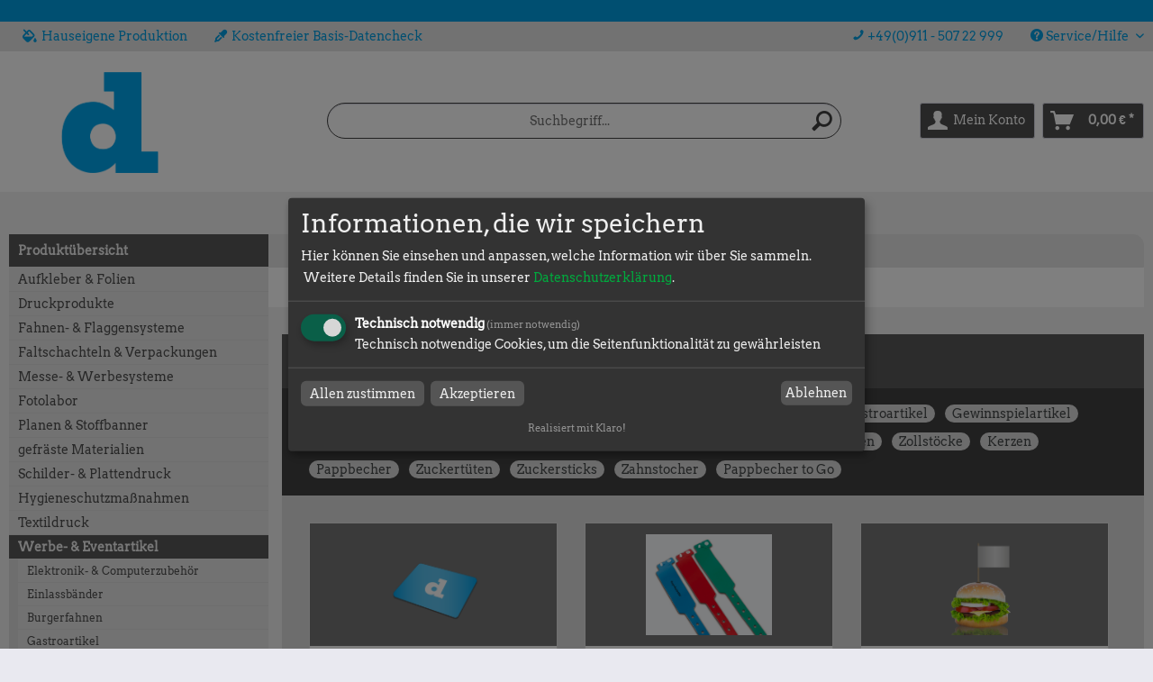

--- FILE ---
content_type: text/html; charset=UTF-8
request_url: https://shop.distler-druckmedien.de/produktuebersicht/werbe-eventartikel/
body_size: 14156
content:
<!DOCTYPE html> <html class="no-js" lang="de" itemscope="itemscope" itemtype="https://schema.org/WebPage"> <head> <meta charset="utf-8"> <meta name="author" content="" /> <meta name="robots" content="index,follow" /> <meta name="revisit-after" content="15 days" /> <meta name="keywords" content="" /> <meta name="description" content="Werbe- &amp; Eventartikel bei Distler Druck &amp; Medien in Zirndorf" /> <meta property="og:type" content="product.group" /> <meta property="og:site_name" content="Distler Druck &amp; Medien GmbH" /> <meta property="og:title" content="Werbe- &amp; Eventartikel" /> <meta property="og:description" content="Werbe- &amp;amp; Eventartikel bei Distler Druck &amp;amp; Medien in Zirndorf" /> <meta name="twitter:card" content="product" /> <meta name="twitter:site" content="Distler Druck &amp; Medien GmbH" /> <meta name="twitter:title" content="Werbe- &amp; Eventartikel" /> <meta name="twitter:description" content="Werbe- &amp;amp; Eventartikel bei Distler Druck &amp;amp; Medien in Zirndorf" /> <meta property="og:image" content="https://shop.distler-druckmedien.de/media/image/fa/92/91/EDS_Druckerei_Distler-Druck-und-Medien_ZirndorfLogo_Desktop_Icon.png" /> <meta name="twitter:image" content="https://shop.distler-druckmedien.de/media/image/fa/92/91/EDS_Druckerei_Distler-Druck-und-Medien_ZirndorfLogo_Desktop_Icon.png" /> <meta itemprop="copyrightHolder" content="Distler Druck &amp; Medien GmbH" /> <meta itemprop="copyrightYear" content="2014" /> <meta itemprop="isFamilyFriendly" content="True" /> <meta itemprop="image" content="https://shop.distler-druckmedien.de/media/image/fa/92/91/EDS_Druckerei_Distler-Druck-und-Medien_ZirndorfLogo_Desktop_Icon.png" /> <meta name="viewport" content="width=device-width, initial-scale=1.0"> <meta name="mobile-web-app-capable" content="yes"> <meta name="apple-mobile-web-app-title" content="Distler Druck &amp; Medien GmbH"> <meta name="apple-mobile-web-app-capable" content="yes"> <meta name="apple-mobile-web-app-status-bar-style" content="default"> <link rel="apple-touch-icon-precomposed" href="https://shop.distler-druckmedien.de/media/image/4e/f0/7f/EDS_Druckerei_Distler-Druck-und-Medien_ZirndorfFavicon_Apple_Touch.png"> <link rel="shortcut icon" href="https://shop.distler-druckmedien.de/media/image/c3/dc/8d/EDS_Druckerei_Distler-Druck-und-Medien_ZirndorfFavicon_Standard.png"> <meta name="msapplication-navbutton-color" content="#009fe3" /> <meta name="application-name" content="Distler Druck &amp; Medien GmbH" /> <meta name="msapplication-starturl" content="https://shop.distler-druckmedien.de/" /> <meta name="msapplication-window" content="width=1024;height=768" /> <meta name="msapplication-TileImage" content="https://shop.distler-druckmedien.de/media/image/73/c9/2a/EDS_Druckerei_Distler-Druck-und-Medien_ZirndorfFavicon_Windows_Kachel.png"> <meta name="msapplication-TileColor" content="#009fe3"> <meta name="theme-color" content="#009fe3" /> <link rel="canonical" href="https://shop.distler-druckmedien.de/produktuebersicht/werbe-eventartikel/"/> <link rel="next" href="https://shop.distler-druckmedien.de/produktuebersicht/werbe-eventartikel/?p=2"> <title itemprop="name">Werbe- & Eventartikel | Produktübersicht | Distler Druck &amp; Medien GmbH</title> <link href="/web/cache/1742298586_ae555a2f4a0bb58e307f68cd62ab9a73.css" media="all" rel="stylesheet" type="text/css" /> <link type="text/css" media="all" rel="stylesheet" href="/themes/Frontend/CitymedienTwentyTwenty/frontend/_resources/fontawesome/css/all.min.css"/> <link href="/fonts/arvo.css" rel="stylesheet"> </head> <body class="is--ctl-listing is--act-index" > <div class="page-wrap"> <noscript class="noscript-main"> <div class="alert is--warning"> <div class="alert--icon"> <i class="icon--element icon--warning"></i> </div> <div class="alert--content"> Um Distler&#x20;Druck&#x20;&amp;&#x20;Medien&#x20;GmbH in vollem Umfang nutzen zu k&ouml;nnen, empfehlen wir Ihnen Javascript in Ihrem Browser zu aktiveren. </div> </div> </noscript> <header class="header-main"> <div class="top-bar"> <div class="container block-group"> <div class="top-bar--navigation"> <nav class="top-bar--block1" role="menubar"> <div class="navigation--entry entry--hotline" role="menuitem"> <i class="fas fa-fill-drip"></i> Hauseigene Produktion </div> <div class="navigation--entry entry--hotline" role="menuitem"> <i class="fas fa-eye-dropper"></i> Kostenfreier Basis-Datencheck </div> </nav> <nav class="top-bar--block2" role="menubar"> <div class="navigation--entry entry--hotline" role="menuitem"> <i class="icon--phone"></i> +49(0)911 - 507 22 999 </div>   <div class="navigation--entry entry--service has--drop-down" role="menuitem" aria-haspopup="true" data-drop-down-menu="true"> <i class="icon--service"></i> Service/Hilfe <ul class="service--list is--rounded" role="menu"> <li class="service--entry" role="menuitem"> <a class="service--link" href="https://shop.distler-druckmedien.de/agb" title="AGB" > AGB </a> </li> <li class="service--entry" role="menuitem"> <a class="service--link" href="https://shop.distler-druckmedien.de/datenschutz" title="Datenschutz" > Datenschutz </a> </li> <li class="service--entry" role="menuitem"> <a class="service--link" href="https://shop.distler-druckmedien.de/impressum" title="Impressum" > Impressum </a> </li> <li class="service--entry" role="menuitem"> <a class="service--link" href="https://shop.distler-druckmedien.de/versand-zahlung" title="Versand &amp; Zahlung" > Versand & Zahlung </a> </li> <li class="service--entry" role="menuitem"> <a class="service--link" href="https://shop.distler-druckmedien.de/widerrufsrecht" title="Widerrufsrecht" > Widerrufsrecht </a> </li> </ul> </div> </nav> </div> </div> </div> <div class="phone-mobile navigation--entry entry--hotline" role="menuitem"> <i class="icon--phone"></i> +49(0)911 - 507 22 999 </div> <div class="container header--navigation"> <div class="logo-main block-group" role="banner"> <div class="logo--shop block"> <a class="logo--link" href="https://shop.distler-druckmedien.de/" title="Distler Druck &amp; Medien GmbH - zur Startseite wechseln"> <picture> <source srcset="https://shop.distler-druckmedien.de/media/image/fa/92/91/EDS_Druckerei_Distler-Druck-und-Medien_ZirndorfLogo_Desktop_Icon.png" media="(min-width: 78.75em)"> <source srcset="https://shop.distler-druckmedien.de/media/image/f4/1c/65/EDS_Druckerei_Distler-Druck-und-Medien_ZirndorfLogo_Tablet_Icon.png" media="(min-width: 64em)"> <source srcset="https://shop.distler-druckmedien.de/media/image/f4/1c/65/EDS_Druckerei_Distler-Druck-und-Medien_ZirndorfLogo_Tablet_Icon.png" media="(min-width: 48em)"> <img srcset="https://shop.distler-druckmedien.de/media/image/e0/d2/13/EDS_Druckerei_Distler-Druck-und-Medien_ZirndorfLogo_Mobile_Icon.png" alt="Distler Druck &amp; Medien GmbH - zur Startseite wechseln" /> </picture> </a> </div> </div> <nav class="shop--navigation block-group"> <ul class="navigation--list block-group" role="menubar"> <li class="navigation--entry entry--menu-left" role="menuitem"> <a class="entry--link entry--trigger btn is--icon-left" href="#offcanvas--left" data-offcanvas="true" data-offCanvasSelector=".sidebar-main" aria-label="Menü"> <i class="icon--menu"></i> Menü </a> </li> <li class="navigation--entry entry--search" role="menuitem" data-search="true" aria-haspopup="true" data-minLength="3"> <a class="btn entry--link entry--trigger" href="#show-hide--search" title="Suche anzeigen / schließen" aria-label="Suche anzeigen / schließen"> <i class="icon--search"></i> <span class="search--display">Suchen</span> </a> <form action="/search" method="get" class="main-search--form"> <input type="search" name="sSearch" aria-label="Suchbegriff..." class="main-search--field" autocomplete="off" autocapitalize="off" placeholder="Suchbegriff..." maxlength="30" /> <button type="submit" class="main-search--button" aria-label="Suchen"> <i class="icon--search"></i> <span class="main-search--text">Suchen</span> </button> <div class="form--ajax-loader">&nbsp;</div> </form> <div class="main-search--results"></div> </li>  <li class="navigation--entry entry--account with-slt" role="menuitem" data-offcanvas="true" data-offCanvasSelector=".account--dropdown-navigation"> <a href="https://shop.distler-druckmedien.de/account" title="Mein Konto" class="btn is--icon-left entry--link account--link"> <i class="icon--account"></i> <span class="account--display"> Mein Konto </span> </a> <div class="account--dropdown-navigation"> <div class="navigation--smartphone"> <div class="entry--close-off-canvas"> <a href="#close-account-menu" class="account--close-off-canvas" title="Menü schließen"> Menü schließen <i class="icon--arrow-right"></i> </a> </div> </div> <div class="account--menu is--rounded is--personalized"> <span class="navigation--headline"> Mein Konto </span> <div class="account--menu-container"> <ul class="sidebar--navigation navigation--list is--level0 show--active-items"> <li class="navigation--entry"> <span class="navigation--signin"> <a href="https://shop.distler-druckmedien.de/account#hide-registration" class="blocked--link btn is--primary navigation--signin-btn" data-collapseTarget="#registration" data-action="close"> Anmelden </a> <span class="navigation--register"> oder <a href="https://shop.distler-druckmedien.de/account#show-registration" class="blocked--link" data-collapseTarget="#registration" data-action="open"> registrieren </a> </span> </span> </li> <li class="navigation--entry"> <a href="https://shop.distler-druckmedien.de/account" title="Übersicht" class="navigation--link"> Übersicht </a> </li> <li class="navigation--entry"> <a href="https://shop.distler-druckmedien.de/account/profile" title="Persönliche Daten" class="navigation--link" rel="nofollow"> Persönliche Daten </a> </li> <li class="navigation--entry"> <a href="https://shop.distler-druckmedien.de/address/index/sidebar/" title="Adressen" class="navigation--link" rel="nofollow"> Adressen </a> </li> <li class="navigation--entry"> <a href="https://shop.distler-druckmedien.de/account/payment" title="Zahlungsarten" class="navigation--link" rel="nofollow"> Zahlungsarten </a> </li> <li class="navigation--entry"> <a href="https://shop.distler-druckmedien.de/account/orders" title="Bestellungen" class="navigation--link" rel="nofollow"> Bestellungen </a> </li> <li class="navigation--entry"> <a href="https://shop.distler-druckmedien.de/account/downloads" title="Sofortdownloads" class="navigation--link" rel="nofollow"> Sofortdownloads </a> </li> <li class="navigation--entry"> <a href="https://shop.distler-druckmedien.de/note" title="Merkliste" class="navigation--link" rel="nofollow"> Merkliste </a> </li> </ul> </div> </div> </div> </li> <li class="navigation--entry entry--cart" role="menuitem"> <a class="btn is--icon-left cart--link" href="https://shop.distler-druckmedien.de/checkout/cart" title="Warenkorb"> <span class="cart--display"> Warenkorb </span> <span class="badge is--primary is--minimal cart--quantity is--hidden">0</span> <i class="icon--basket"></i> <span class="cart--amount"> 0,00&nbsp;&euro; * </span> </a> <div class="ajax-loader">&nbsp;</div> </li>  </ul> </nav> <div class="container--ajax-cart" data-collapse-cart="true"></div> </div> </header> <section class=" content-main container block-group"> <div class="content-main--inner"> <aside class="sidebar-main off-canvas"> <div class="navigation--smartphone"> <ul class="navigation--list "> <li class="navigation--entry entry--close-off-canvas"> <a href="#close-categories-menu" title="Menü schließen" class="navigation--link"> Menü schließen <i class="icon--arrow-right"></i> </a> </li> </ul> <div class="mobile--switches">   </div> </div> <div class="sidebar--categories-wrapper" data-subcategory-nav="true" data-mainCategoryId="19087" data-categoryId="19200" data-fetchUrl="/widgets/listing/getCategory/categoryId/19200"> <div class="categories--headline navigation--headline"> Kategorien </div> <div class="sidebar--categories-navigation"> <ul class="sidebar--navigation categories--navigation navigation--list is--drop-down is--level0 is--rounded" role="menu"> <li class="navigation--entry is--active has--sub-categories has--sub-children" role="menuitem"> <a class="navigation--link is--active has--sub-categories link--go-forward" href="https://shop.distler-druckmedien.de/produktuebersicht/" data-categoryId="19190" data-fetchUrl="/widgets/listing/getCategory/categoryId/19190" title="Produktübersicht" > Produktübersicht <span class="is--icon-right"> <i class="icon--arrow-right"></i> </span> </a> <ul class="sidebar--navigation categories--navigation navigation--list is--level1 is--rounded" role="menu"> <li class="navigation--entry has--sub-children" role="menuitem"> <a class="navigation--link link--go-forward" href="https://shop.distler-druckmedien.de/produktuebersicht/aufkleber-folien/" data-categoryId="19194" data-fetchUrl="/widgets/listing/getCategory/categoryId/19194" title="Aufkleber &amp; Folien" > Aufkleber & Folien <span class="is--icon-right"> <i class="icon--arrow-right"></i> </span> </a> </li> <li class="navigation--entry has--sub-children" role="menuitem"> <a class="navigation--link link--go-forward" href="https://shop.distler-druckmedien.de/produktuebersicht/druckprodukte/" data-categoryId="19191" data-fetchUrl="/widgets/listing/getCategory/categoryId/19191" title="Druckprodukte" > Druckprodukte <span class="is--icon-right"> <i class="icon--arrow-right"></i> </span> </a> </li> <li class="navigation--entry has--sub-children" role="menuitem"> <a class="navigation--link link--go-forward" href="https://shop.distler-druckmedien.de/produktuebersicht/fahnen-flaggensysteme/" data-categoryId="19196" data-fetchUrl="/widgets/listing/getCategory/categoryId/19196" title="Fahnen- &amp; Flaggensysteme" > Fahnen- & Flaggensysteme <span class="is--icon-right"> <i class="icon--arrow-right"></i> </span> </a> </li> <li class="navigation--entry has--sub-children" role="menuitem"> <a class="navigation--link link--go-forward" href="https://shop.distler-druckmedien.de/produktuebersicht/faltschachteln-verpackungen/" data-categoryId="19192" data-fetchUrl="/widgets/listing/getCategory/categoryId/19192" title="Faltschachteln &amp; Verpackungen" > Faltschachteln & Verpackungen <span class="is--icon-right"> <i class="icon--arrow-right"></i> </span> </a> </li> <li class="navigation--entry has--sub-children" role="menuitem"> <a class="navigation--link link--go-forward" href="https://shop.distler-druckmedien.de/produktuebersicht/messe-werbesysteme/" data-categoryId="19198" data-fetchUrl="/widgets/listing/getCategory/categoryId/19198" title="Messe- &amp; Werbesysteme" > Messe- & Werbesysteme <span class="is--icon-right"> <i class="icon--arrow-right"></i> </span> </a> </li> <li class="navigation--entry has--sub-children" role="menuitem"> <a class="navigation--link link--go-forward" href="https://shop.distler-druckmedien.de/produktuebersicht/fotolabor/" data-categoryId="36013" data-fetchUrl="/widgets/listing/getCategory/categoryId/36013" title="Fotolabor" > Fotolabor <span class="is--icon-right"> <i class="icon--arrow-right"></i> </span> </a> </li> <li class="navigation--entry has--sub-children" role="menuitem"> <a class="navigation--link link--go-forward" href="https://shop.distler-druckmedien.de/produktuebersicht/planen-stoffbanner/" data-categoryId="19195" data-fetchUrl="/widgets/listing/getCategory/categoryId/19195" title="Planen &amp; Stoffbanner" > Planen & Stoffbanner <span class="is--icon-right"> <i class="icon--arrow-right"></i> </span> </a> </li> <li class="navigation--entry has--sub-children" role="menuitem"> <a class="navigation--link link--go-forward" href="https://shop.distler-druckmedien.de/produktuebersicht/gefraeste-materialien/" data-categoryId="40488" data-fetchUrl="/widgets/listing/getCategory/categoryId/40488" title="gefräste Materialien" > gefräste Materialien <span class="is--icon-right"> <i class="icon--arrow-right"></i> </span> </a> </li> <li class="navigation--entry has--sub-children" role="menuitem"> <a class="navigation--link link--go-forward" href="https://shop.distler-druckmedien.de/produktuebersicht/schilder-plattendruck/" data-categoryId="19197" data-fetchUrl="/widgets/listing/getCategory/categoryId/19197" title="Schilder- &amp; Plattendruck" > Schilder- & Plattendruck <span class="is--icon-right"> <i class="icon--arrow-right"></i> </span> </a> </li> <li class="navigation--entry has--sub-children" role="menuitem"> <a class="navigation--link link--go-forward" href="https://shop.distler-druckmedien.de/produktuebersicht/hygieneschutzmassnahmen/" data-categoryId="90216" data-fetchUrl="/widgets/listing/getCategory/categoryId/90216" title="Hygieneschutzmaßnahmen" > Hygieneschutzmaßnahmen <span class="is--icon-right"> <i class="icon--arrow-right"></i> </span> </a> </li> <li class="navigation--entry has--sub-children" role="menuitem"> <a class="navigation--link link--go-forward" href="https://shop.distler-druckmedien.de/produktuebersicht/textildruck/" data-categoryId="19193" data-fetchUrl="/widgets/listing/getCategory/categoryId/19193" title="Textildruck" > Textildruck <span class="is--icon-right"> <i class="icon--arrow-right"></i> </span> </a> </li> <li class="navigation--entry is--active has--sub-categories has--sub-children" role="menuitem"> <a class="navigation--link is--active has--sub-categories link--go-forward" href="https://shop.distler-druckmedien.de/produktuebersicht/werbe-eventartikel/" data-categoryId="19200" data-fetchUrl="/widgets/listing/getCategory/categoryId/19200" title="Werbe- &amp; Eventartikel" > Werbe- & Eventartikel <span class="is--icon-right"> <i class="icon--arrow-right"></i> </span> </a> <ul class="sidebar--navigation categories--navigation navigation--list is--level2 navigation--level-high is--rounded" role="menu"> <li class="navigation--entry" role="menuitem"> <a class="navigation--link" href="https://shop.distler-druckmedien.de/produktuebersicht/werbe-eventartikel/elektronik-computerzubehoer/" data-categoryId="19264" data-fetchUrl="/widgets/listing/getCategory/categoryId/19264" title="Elektronik- &amp; Computerzubehör" > Elektronik- & Computerzubehör </a> </li> <li class="navigation--entry" role="menuitem"> <a class="navigation--link" href="https://shop.distler-druckmedien.de/produktuebersicht/werbe-eventartikel/einlassbaender/" data-categoryId="35818" data-fetchUrl="/widgets/listing/getCategory/categoryId/35818" title="Einlassbänder" > Einlassbänder </a> </li> <li class="navigation--entry" role="menuitem"> <a class="navigation--link" href="https://shop.distler-druckmedien.de/produktuebersicht/werbe-eventartikel/burgerfahnen/" data-categoryId="244534" data-fetchUrl="/widgets/listing/getCategory/categoryId/244534" title="Burgerfahnen" > Burgerfahnen </a> </li> <li class="navigation--entry" role="menuitem"> <a class="navigation--link" href="https://shop.distler-druckmedien.de/produktuebersicht/werbe-eventartikel/gastroartikel/" data-categoryId="19265" data-fetchUrl="/widgets/listing/getCategory/categoryId/19265" title="Gastroartikel" > Gastroartikel </a> </li> <li class="navigation--entry" role="menuitem"> <a class="navigation--link" href="https://shop.distler-druckmedien.de/produktuebersicht/werbe-eventartikel/gewinnspielartikel/" data-categoryId="34534" data-fetchUrl="/widgets/listing/getCategory/categoryId/34534" title="Gewinnspielartikel" > Gewinnspielartikel </a> </li> <li class="navigation--entry" role="menuitem"> <a class="navigation--link" href="https://shop.distler-druckmedien.de/produktuebersicht/werbe-eventartikel/spiel-freizeit/" data-categoryId="22826" data-fetchUrl="/widgets/listing/getCategory/categoryId/22826" title="Spiel &amp; Freizeit" > Spiel & Freizeit </a> </li> <li class="navigation--entry" role="menuitem"> <a class="navigation--link" href="https://shop.distler-druckmedien.de/produktuebersicht/werbe-eventartikel/regenschirme/" data-categoryId="29168" data-fetchUrl="/widgets/listing/getCategory/categoryId/29168" title="Regenschirme" > Regenschirme </a> </li> <li class="navigation--entry" role="menuitem"> <a class="navigation--link" href="https://shop.distler-druckmedien.de/produktuebersicht/werbe-eventartikel/tassen-becher/" data-categoryId="19266" data-fetchUrl="/widgets/listing/getCategory/categoryId/19266" title="Tassen &amp; Becher" > Tassen & Becher </a> </li> <li class="navigation--entry" role="menuitem"> <a class="navigation--link" href="https://shop.distler-druckmedien.de/produktuebersicht/werbe-eventartikel/suesses-saures/" data-categoryId="24900" data-fetchUrl="/widgets/listing/getCategory/categoryId/24900" title="Süßes &amp; Saures" > Süßes & Saures </a> </li> <li class="navigation--entry" role="menuitem"> <a class="navigation--link" href="https://shop.distler-druckmedien.de/produktuebersicht/werbe-eventartikel/tragetaschen/" data-categoryId="19267" data-fetchUrl="/widgets/listing/getCategory/categoryId/19267" title="Tragetaschen" > Tragetaschen </a> </li> <li class="navigation--entry" role="menuitem"> <a class="navigation--link" href="https://shop.distler-druckmedien.de/produktuebersicht/werbe-eventartikel/zollstoecke/" data-categoryId="29013" data-fetchUrl="/widgets/listing/getCategory/categoryId/29013" title="Zollstöcke" > Zollstöcke </a> </li> <li class="navigation--entry" role="menuitem"> <a class="navigation--link" href="https://shop.distler-druckmedien.de/produktuebersicht/werbe-eventartikel/kerzen/" data-categoryId="263473" data-fetchUrl="/widgets/listing/getCategory/categoryId/263473" title="Kerzen" > Kerzen </a> </li> <li class="navigation--entry" role="menuitem"> <a class="navigation--link" href="https://shop.distler-druckmedien.de/produktuebersicht/werbe-eventartikel/pappbecher/" data-categoryId="244867" data-fetchUrl="/widgets/listing/getCategory/categoryId/244867" title="Pappbecher" > Pappbecher </a> </li> <li class="navigation--entry" role="menuitem"> <a class="navigation--link" href="https://shop.distler-druckmedien.de/produktuebersicht/werbe-eventartikel/zuckertueten/" data-categoryId="243506" data-fetchUrl="/widgets/listing/getCategory/categoryId/243506" title="Zuckertüten" > Zuckertüten </a> </li> <li class="navigation--entry" role="menuitem"> <a class="navigation--link" href="https://shop.distler-druckmedien.de/produktuebersicht/werbe-eventartikel/zuckersticks/" data-categoryId="243763" data-fetchUrl="/widgets/listing/getCategory/categoryId/243763" title="Zuckersticks" > Zuckersticks </a> </li> <li class="navigation--entry has--sub-children" role="menuitem"> <a class="navigation--link link--go-forward" href="https://shop.distler-druckmedien.de/produktuebersicht/werbe-eventartikel/zahnstocher/" data-categoryId="244058" data-fetchUrl="/widgets/listing/getCategory/categoryId/244058" title="Zahnstocher" > Zahnstocher <span class="is--icon-right"> <i class="icon--arrow-right"></i> </span> </a> </li> <li class="navigation--entry has--sub-children" role="menuitem"> <a class="navigation--link link--go-forward" href="https://shop.distler-druckmedien.de/produktuebersicht/werbe-eventartikel/pappbecher-to-go/" data-categoryId="245638" data-fetchUrl="/widgets/listing/getCategory/categoryId/245638" title="Pappbecher to Go" > Pappbecher to Go <span class="is--icon-right"> <i class="icon--arrow-right"></i> </span> </a> </li> </ul> </li> <li class="navigation--entry has--sub-children" role="menuitem"> <a class="navigation--link link--go-forward" href="https://shop.distler-druckmedien.de/produktuebersicht/rahmen-schildersysteme/" data-categoryId="37793" data-fetchUrl="/widgets/listing/getCategory/categoryId/37793" title="Rahmen- &amp; Schildersysteme" > Rahmen- & Schildersysteme <span class="is--icon-right"> <i class="icon--arrow-right"></i> </span> </a> </li> <li class="navigation--entry" role="menuitem"> <a class="navigation--link" href="https://shop.distler-druckmedien.de/produktuebersicht/sonderproduktionen/" data-categoryId="19202" data-fetchUrl="/widgets/listing/getCategory/categoryId/19202" title="Sonderproduktionen" > Sonderproduktionen </a> </li> <li class="navigation--entry has--sub-children" role="menuitem"> <a class="navigation--link link--go-forward" href="https://shop.distler-druckmedien.de/produktuebersicht/upcycling-produkte/" data-categoryId="285195" data-fetchUrl="/widgets/listing/getCategory/categoryId/285195" title="Upcycling Produkte" > Upcycling Produkte <span class="is--icon-right"> <i class="icon--arrow-right"></i> </span> </a> </li> </ul> </li> <li class="navigation--entry has--sub-children" role="menuitem"> <a class="navigation--link link--go-forward" href="https://shop.distler-druckmedien.de/ideenwelt/" data-categoryId="19281" data-fetchUrl="/widgets/listing/getCategory/categoryId/19281" title="Ideenwelt" > Ideenwelt <span class="is--icon-right"> <i class="icon--arrow-right"></i> </span> </a> </li> </ul> </div> </div> </aside> <div class="content--wrapper"> <nav class="navigation-main"> <div class="container" data-menu-scroller="true" data-listSelector=".navigation--list.container" data-viewPortSelector=".navigation--list-wrapper"> <div class="navigation--list-wrapper"> <ul class="navigation--list container" role="menubar" itemscope="itemscope" itemtype="http://schema.org/SiteNavigationElement"> <li class="navigation--entry is--active" navigation--item" role="menuitem"><a class="navigation--link is--active" href="https://shop.distler-druckmedien.de/produktuebersicht/" title="Produktübersicht" itemprop="url"><span itemprop="name">Produktübersicht</span> </a></li><li class="navigation--entry" navigation--item" role="menuitem"><a class="navigation--link" href="https://shop.distler-druckmedien.de/ideenwelt/" title="Ideenwelt" itemprop="url"><span itemprop="name">Ideenwelt</span> </a></li> </ul> <div id="mainmenu-custom" class="subshopId102">  <ul> <li> <a class="navigation--link" href="https://shop.distler-druckmedien.de/kontaktformular" title="Kontakt" > Kontakt </a> </li> <li> <a class="navigation--link" href="/account" title="Kundenbereich" > Kundenbereich </a> </li> </ul>  </div> </div> <div class="advanced-menu" data-advanced-menu="true" data-hoverDelay=""> <div class="menu--container"> <div class="button-container"> <a href="https://shop.distler-druckmedien.de/produktuebersicht/" class="button--category" aria-label="Zur Kategorie Produktübersicht" title="Zur Kategorie Produktübersicht"> <i class="icon--arrow-right"></i> Zur Kategorie Produktübersicht </a> <span class="button--close"> <i class="icon--cross"></i> </span> </div> <div class="content--wrapper has--content"> <ul class="menu--list menu--level-0 columns--4" style="width: 100%;"> <li class="menu--list-item item--level-0" style="width: 100%"> <a href="https://shop.distler-druckmedien.de/produktuebersicht/aufkleber-folien/" class="menu--list-item-link" aria-label="Aufkleber &amp; Folien" title="Aufkleber &amp; Folien">Aufkleber & Folien</a> <ul class="menu--list menu--level-1 columns--4"> <li class="menu--list-item item--level-1"> <a href="https://shop.distler-druckmedien.de/produktuebersicht/aufkleber-folien/aufkleber-monomer-2-4-jahre/" class="menu--list-item-link" aria-label="Aufkleber monomer 2-4 Jahre" title="Aufkleber monomer 2-4 Jahre">Aufkleber monomer 2-4 Jahre</a> </li> <li class="menu--list-item item--level-1"> <a href="https://shop.distler-druckmedien.de/produktuebersicht/aufkleber-folien/aufkleber-polymer-5-7-jahre/" class="menu--list-item-link" aria-label="Aufkleber polymer 5-7 Jahre" title="Aufkleber polymer 5-7 Jahre">Aufkleber polymer 5-7 Jahre</a> </li> <li class="menu--list-item item--level-1"> <a href="https://shop.distler-druckmedien.de/produktuebersicht/aufkleber-folien/backlightfolien/" class="menu--list-item-link" aria-label="Backlightfolien" title="Backlightfolien">Backlightfolien</a> </li> <li class="menu--list-item item--level-1"> <a href="https://shop.distler-druckmedien.de/produktuebersicht/aufkleber-folien/fahrzeugbeschriftung/" class="menu--list-item-link" aria-label="Fahrzeugbeschriftung" title="Fahrzeugbeschriftung">Fahrzeugbeschriftung</a> </li> <li class="menu--list-item item--level-1"> <a href="https://shop.distler-druckmedien.de/produktuebersicht/aufkleber-folien/fensterfolien/" class="menu--list-item-link" aria-label="Fensterfolien" title="Fensterfolien">Fensterfolien</a> </li> <li class="menu--list-item item--level-1"> <a href="https://shop.distler-druckmedien.de/produktuebersicht/aufkleber-folien/folienplotts/" class="menu--list-item-link" aria-label="Folienplotts" title="Folienplotts">Folienplotts</a> </li> <li class="menu--list-item item--level-1"> <a href="https://shop.distler-druckmedien.de/produktuebersicht/aufkleber-folien/fussbodenaufkleber/" class="menu--list-item-link" aria-label="Fussbodenaufkleber" title="Fussbodenaufkleber">Fussbodenaufkleber</a> </li> <li class="menu--list-item item--level-1"> <a href="https://shop.distler-druckmedien.de/produktuebersicht/aufkleber-folien/3d-gel-aufkleber/" class="menu--list-item-link" aria-label="3D Gel Aufkleber" title="3D Gel Aufkleber">3D Gel Aufkleber</a> </li> </ul> </li> <li class="menu--list-item item--level-0" style="width: 100%"> <a href="https://shop.distler-druckmedien.de/produktuebersicht/druckprodukte/" class="menu--list-item-link" aria-label="Druckprodukte" title="Druckprodukte">Druckprodukte</a> <ul class="menu--list menu--level-1 columns--4"> <li class="menu--list-item item--level-1"> <a href="https://shop.distler-druckmedien.de/produktuebersicht/druckprodukte/bierdeckel/" class="menu--list-item-link" aria-label="Bierdeckel" title="Bierdeckel">Bierdeckel</a> </li> <li class="menu--list-item item--level-1"> <a href="https://shop.distler-druckmedien.de/produktuebersicht/druckprodukte/diplomarbeit/" class="menu--list-item-link" aria-label="Diplomarbeit" title="Diplomarbeit">Diplomarbeit</a> </li> <li class="menu--list-item item--level-1"> <a href="https://shop.distler-druckmedien.de/produktuebersicht/druckprodukte/abschlussarbeit/" class="menu--list-item-link" aria-label="Abschlussarbeit" title="Abschlussarbeit">Abschlussarbeit</a> </li> <li class="menu--list-item item--level-1"> <a href="https://shop.distler-druckmedien.de/produktuebersicht/druckprodukte/cad-plaene/" class="menu--list-item-link" aria-label="CAD Pläne" title="CAD Pläne">CAD Pläne</a> </li> <li class="menu--list-item item--level-1"> <a href="https://shop.distler-druckmedien.de/produktuebersicht/druckprodukte/fototapete/" class="menu--list-item-link" aria-label="Fototapete" title="Fototapete">Fototapete</a> </li> <li class="menu--list-item item--level-1"> <a href="https://shop.distler-druckmedien.de/produktuebersicht/druckprodukte/kalender/" class="menu--list-item-link" aria-label="Kalender" title="Kalender">Kalender</a> </li> <li class="menu--list-item item--level-1"> <a href="https://shop.distler-druckmedien.de/produktuebersicht/druckprodukte/leinwanddruck/" class="menu--list-item-link" aria-label="Leinwanddruck" title="Leinwanddruck">Leinwanddruck</a> </li> <li class="menu--list-item item--level-1"> <a href="https://shop.distler-druckmedien.de/produktuebersicht/druckprodukte/ordner-ringbuecher/" class="menu--list-item-link" aria-label="Ordner &amp; Ringbücher" title="Ordner &amp; Ringbücher">Ordner & Ringbücher</a> </li> <li class="menu--list-item item--level-1"> <a href="https://shop.distler-druckmedien.de/produktuebersicht/druckprodukte/praesentationsmappen/" class="menu--list-item-link" aria-label="Präsentationsmappen" title="Präsentationsmappen">Präsentationsmappen</a> </li> <li class="menu--list-item item--level-1"> <a href="https://shop.distler-druckmedien.de/produktuebersicht/druckprodukte/tischaufsteller/" class="menu--list-item-link" aria-label="Tischaufsteller" title="Tischaufsteller">Tischaufsteller</a> </li> <li class="menu--list-item item--level-1"> <a href="https://shop.distler-druckmedien.de/produktuebersicht/druckprodukte/tueranhaenger/" class="menu--list-item-link" aria-label="Türanhänger" title="Türanhänger">Türanhänger</a> </li> <li class="menu--list-item item--level-1"> <a href="https://shop.distler-druckmedien.de/produktuebersicht/druckprodukte/wertmarken/" class="menu--list-item-link" aria-label="Wertmarken" title="Wertmarken">Wertmarken</a> </li> <li class="menu--list-item item--level-1"> <a href="https://shop.distler-druckmedien.de/produktuebersicht/druckprodukte/vr-cardboard/" class="menu--list-item-link" aria-label="VR-Cardboard" title="VR-Cardboard">VR-Cardboard</a> </li> <li class="menu--list-item item--level-1"> <a href="https://shop.distler-druckmedien.de/produktuebersicht/druckprodukte/getraenkeuntersetzer/" class="menu--list-item-link" aria-label="Getränkeuntersetzer" title="Getränkeuntersetzer">Getränkeuntersetzer</a> </li> <li class="menu--list-item item--level-1"> <a href="https://shop.distler-druckmedien.de/produktuebersicht/druckprodukte/bloecke/" class="menu--list-item-link" aria-label="Blöcke" title="Blöcke">Blöcke</a> </li> <li class="menu--list-item item--level-1"> <a href="https://shop.distler-druckmedien.de/produktuebersicht/druckprodukte/plakate-poster/" class="menu--list-item-link" aria-label="Plakate &amp; Poster" title="Plakate &amp; Poster">Plakate & Poster</a> </li> <li class="menu--list-item item--level-1"> <a href="https://shop.distler-druckmedien.de/produktuebersicht/druckprodukte/schreibtischunterlagen/" class="menu--list-item-link" aria-label="Schreibtischunterlagen" title="Schreibtischunterlagen">Schreibtischunterlagen</a> </li> </ul> </li> <li class="menu--list-item item--level-0" style="width: 100%"> <a href="https://shop.distler-druckmedien.de/produktuebersicht/fahnen-flaggensysteme/" class="menu--list-item-link" aria-label="Fahnen- &amp; Flaggensysteme" title="Fahnen- &amp; Flaggensysteme">Fahnen- & Flaggensysteme</a> <ul class="menu--list menu--level-1 columns--4"> <li class="menu--list-item item--level-1"> <a href="https://shop.distler-druckmedien.de/produktuebersicht/fahnen-flaggensysteme/beachflags/" class="menu--list-item-link" aria-label="Beachflags" title="Beachflags">Beachflags</a> </li> <li class="menu--list-item item--level-1"> <a href="https://shop.distler-druckmedien.de/produktuebersicht/fahnen-flaggensysteme/fahnensysteme/" class="menu--list-item-link" aria-label="Fahnensysteme" title="Fahnensysteme">Fahnensysteme</a> </li> <li class="menu--list-item item--level-1"> <a href="https://shop.distler-druckmedien.de/produktuebersicht/fahnen-flaggensysteme/hissflaggen/" class="menu--list-item-link" aria-label="Hissflaggen" title="Hissflaggen">Hissflaggen</a> </li> <li class="menu--list-item item--level-1"> <a href="https://shop.distler-druckmedien.de/produktuebersicht/fahnen-flaggensysteme/mobile-fahnenmasten/" class="menu--list-item-link" aria-label="Mobile Fahnenmasten" title="Mobile Fahnenmasten">Mobile Fahnenmasten</a> </li> </ul> </li> <li class="menu--list-item item--level-0" style="width: 100%"> <a href="https://shop.distler-druckmedien.de/produktuebersicht/faltschachteln-verpackungen/" class="menu--list-item-link" aria-label="Faltschachteln &amp; Verpackungen" title="Faltschachteln &amp; Verpackungen">Faltschachteln & Verpackungen</a> <ul class="menu--list menu--level-1 columns--4"> <li class="menu--list-item item--level-1"> <a href="https://shop.distler-druckmedien.de/produktuebersicht/faltschachteln-verpackungen/faltschachteln/" class="menu--list-item-link" aria-label="Faltschachteln" title="Faltschachteln">Faltschachteln</a> </li> <li class="menu--list-item item--level-1"> <a href="https://shop.distler-druckmedien.de/produktuebersicht/faltschachteln-verpackungen/kartenboxen/" class="menu--list-item-link" aria-label="Kartenboxen" title="Kartenboxen">Kartenboxen</a> </li> <li class="menu--list-item item--level-1"> <a href="https://shop.distler-druckmedien.de/produktuebersicht/faltschachteln-verpackungen/kissenverpackung/" class="menu--list-item-link" aria-label="Kissenverpackung" title="Kissenverpackung">Kissenverpackung</a> </li> <li class="menu--list-item item--level-1"> <a href="https://shop.distler-druckmedien.de/produktuebersicht/faltschachteln-verpackungen/stuelpdeckelschachtel/" class="menu--list-item-link" aria-label="Stülpdeckelschachtel" title="Stülpdeckelschachtel">Stülpdeckelschachtel</a> </li> </ul> </li> <li class="menu--list-item item--level-0" style="width: 100%"> <a href="https://shop.distler-druckmedien.de/produktuebersicht/messe-werbesysteme/" class="menu--list-item-link" aria-label="Messe- &amp; Werbesysteme" title="Messe- &amp; Werbesysteme">Messe- & Werbesysteme</a> <ul class="menu--list menu--level-1 columns--4"> <li class="menu--list-item item--level-1"> <a href="https://shop.distler-druckmedien.de/produktuebersicht/messe-werbesysteme/dachwerbeschilder/" class="menu--list-item-link" aria-label="Dachwerbeschilder" title="Dachwerbeschilder">Dachwerbeschilder</a> </li> <li class="menu--list-item item--level-1"> <a href="https://shop.distler-druckmedien.de/produktuebersicht/messe-werbesysteme/haengesysteme/" class="menu--list-item-link" aria-label="Hängesysteme" title="Hängesysteme">Hängesysteme</a> </li> <li class="menu--list-item item--level-1"> <a href="https://shop.distler-druckmedien.de/produktuebersicht/messe-werbesysteme/faltpavillons-zelte/" class="menu--list-item-link" aria-label="Faltpavillons &amp; Zelte" title="Faltpavillons &amp; Zelte">Faltpavillons & Zelte</a> </li> <li class="menu--list-item item--level-1"> <a href="https://shop.distler-druckmedien.de/produktuebersicht/messe-werbesysteme/klapprahmen/" class="menu--list-item-link" aria-label="Klapprahmen" title="Klapprahmen">Klapprahmen</a> </li> <li class="menu--list-item item--level-1"> <a href="https://shop.distler-druckmedien.de/produktuebersicht/messe-werbesysteme/kundenstopper/" class="menu--list-item-link" aria-label="Kundenstopper" title="Kundenstopper">Kundenstopper</a> </li> <li class="menu--list-item item--level-1"> <a href="https://shop.distler-druckmedien.de/produktuebersicht/messe-werbesysteme/leitsysteme/" class="menu--list-item-link" aria-label="Leitsysteme" title="Leitsysteme">Leitsysteme</a> </li> <li class="menu--list-item item--level-1"> <a href="https://shop.distler-druckmedien.de/produktuebersicht/messe-werbesysteme/messewaende/" class="menu--list-item-link" aria-label="Messewände" title="Messewände">Messewände</a> </li> <li class="menu--list-item item--level-1"> <a href="https://shop.distler-druckmedien.de/produktuebersicht/messe-werbesysteme/aufblasbare-werbetraeger/" class="menu--list-item-link" aria-label="aufblasbare Werbeträger" title="aufblasbare Werbeträger">aufblasbare Werbeträger</a> </li> <li class="menu--list-item item--level-1"> <a href="https://shop.distler-druckmedien.de/produktuebersicht/messe-werbesysteme/outdoor-systeme/" class="menu--list-item-link" aria-label="Outdoor Systeme" title="Outdoor Systeme">Outdoor Systeme</a> </li> <li class="menu--list-item item--level-1"> <a href="https://shop.distler-druckmedien.de/produktuebersicht/messe-werbesysteme/promotion-rucksaecke/" class="menu--list-item-link" aria-label="Promotion Rucksäcke" title="Promotion Rucksäcke">Promotion Rucksäcke</a> </li> <li class="menu--list-item item--level-1"> <a href="https://shop.distler-druckmedien.de/produktuebersicht/messe-werbesysteme/multiframe-systeme/" class="menu--list-item-link" aria-label="MULTIFRAME Systeme" title="MULTIFRAME Systeme">MULTIFRAME Systeme</a> </li> <li class="menu--list-item item--level-1"> <a href="https://shop.distler-druckmedien.de/cat/index/sCategory/316917" class="menu--list-item-link" aria-label="Aufsteller" title="Aufsteller">Aufsteller</a> </li> <li class="menu--list-item item--level-1"> <a href="https://shop.distler-druckmedien.de/produktuebersicht/messe-werbesysteme/prospektstaender/" class="menu--list-item-link" aria-label="Prospektständer" title="Prospektständer">Prospektständer</a> </li> <li class="menu--list-item item--level-1"> <a href="https://shop.distler-druckmedien.de/produktuebersicht/messe-werbesysteme/penguin-systeme/" class="menu--list-item-link" aria-label="PENGUIN Systeme" title="PENGUIN Systeme">PENGUIN Systeme</a> </li> <li class="menu--list-item item--level-1"> <a href="https://shop.distler-druckmedien.de/produktuebersicht/messe-werbesysteme/roll-up-displays/" class="menu--list-item-link" aria-label="Roll-Up Displays" title="Roll-Up Displays">Roll-Up Displays</a> </li> <li class="menu--list-item item--level-1"> <a href="https://shop.distler-druckmedien.de/produktuebersicht/messe-werbesysteme/x-banner-und-l-banner/" class="menu--list-item-link" aria-label="X-Banner und L-Banner" title="X-Banner und L-Banner">X-Banner und L-Banner</a> </li> <li class="menu--list-item item--level-1"> <a href="https://shop.distler-druckmedien.de/produktuebersicht/messe-werbesysteme/sitzelemente/" class="menu--list-item-link" aria-label="Sitzelemente" title="Sitzelemente">Sitzelemente</a> </li> <li class="menu--list-item item--level-1"> <a href="https://shop.distler-druckmedien.de/produktuebersicht/messe-werbesysteme/sonnenschirme/" class="menu--list-item-link" aria-label="Sonnenschirme" title="Sonnenschirme">Sonnenschirme</a> </li> <li class="menu--list-item item--level-1"> <a href="https://shop.distler-druckmedien.de/produktuebersicht/messe-werbesysteme/promotion-und-messetheken/" class="menu--list-item-link" aria-label="Promotion- und Messetheken" title="Promotion- und Messetheken">Promotion- und Messetheken</a> </li> <li class="menu--list-item item--level-1"> <a href="https://shop.distler-druckmedien.de/produktuebersicht/messe-werbesysteme/textilspannrahmen/" class="menu--list-item-link" aria-label="Textilspannrahmen" title="Textilspannrahmen">Textilspannrahmen</a> </li> </ul> </li> <li class="menu--list-item item--level-0" style="width: 100%"> <a href="https://shop.distler-druckmedien.de/produktuebersicht/fotolabor/" class="menu--list-item-link" aria-label="Fotolabor" title="Fotolabor">Fotolabor</a> <ul class="menu--list menu--level-1 columns--4"> <li class="menu--list-item item--level-1"> <a href="https://shop.distler-druckmedien.de/produktuebersicht/fotolabor/backlight-dias/" class="menu--list-item-link" aria-label="Backlight Dias" title="Backlight Dias">Backlight Dias</a> </li> <li class="menu--list-item item--level-1"> <a href="https://shop.distler-druckmedien.de/produktuebersicht/fotolabor/digitaler-fotodruck/" class="menu--list-item-link" aria-label="Digitaler Fotodruck" title="Digitaler Fotodruck">Digitaler Fotodruck</a> </li> <li class="menu--list-item item--level-1"> <a href="https://shop.distler-druckmedien.de/produktuebersicht/fotolabor/fotoabzuege/" class="menu--list-item-link" aria-label="Fotoabzüge" title="Fotoabzüge">Fotoabzüge</a> </li> </ul> </li> <li class="menu--list-item item--level-0" style="width: 100%"> <a href="https://shop.distler-druckmedien.de/produktuebersicht/planen-stoffbanner/" class="menu--list-item-link" aria-label="Planen &amp; Stoffbanner" title="Planen &amp; Stoffbanner">Planen & Stoffbanner</a> <ul class="menu--list menu--level-1 columns--4"> <li class="menu--list-item item--level-1"> <a href="https://shop.distler-druckmedien.de/produktuebersicht/planen-stoffbanner/mesh-banner/" class="menu--list-item-link" aria-label="Mesh Banner" title="Mesh Banner">Mesh Banner</a> </li> <li class="menu--list-item item--level-1"> <a href="https://shop.distler-druckmedien.de/produktuebersicht/planen-stoffbanner/bauzaunbanner/" class="menu--list-item-link" aria-label="Bauzaunbanner" title="Bauzaunbanner">Bauzaunbanner</a> </li> <li class="menu--list-item item--level-1"> <a href="https://shop.distler-druckmedien.de/produktuebersicht/planen-stoffbanner/pvc-banner/" class="menu--list-item-link" aria-label="PVC Banner" title="PVC Banner">PVC Banner</a> </li> <li class="menu--list-item item--level-1"> <a href="https://shop.distler-druckmedien.de/produktuebersicht/planen-stoffbanner/stoffbanner/" class="menu--list-item-link" aria-label="Stoffbanner" title="Stoffbanner">Stoffbanner</a> </li> <li class="menu--list-item item--level-1"> <a href="https://shop.distler-druckmedien.de/produktuebersicht/planen-stoffbanner/blockout-banner/" class="menu--list-item-link" aria-label="Blockout Banner" title="Blockout Banner">Blockout Banner</a> </li> <li class="menu--list-item item--level-1"> <a href="https://shop.distler-druckmedien.de/produktuebersicht/planen-stoffbanner/fahnenstoff-banner/" class="menu--list-item-link" aria-label="Fahnenstoff Banner" title="Fahnenstoff Banner">Fahnenstoff Banner</a> </li> <li class="menu--list-item item--level-1"> <a href="https://shop.distler-druckmedien.de/produktuebersicht/planen-stoffbanner/tennisblenden/" class="menu--list-item-link" aria-label="Tennisblenden" title="Tennisblenden">Tennisblenden</a> </li> <li class="menu--list-item item--level-1"> <a href="https://shop.distler-druckmedien.de/produktuebersicht/planen-stoffbanner/polymesh-banner/" class="menu--list-item-link" aria-label="Polymesh Banner" title="Polymesh Banner">Polymesh Banner</a> </li> <li class="menu--list-item item--level-1"> <a href="https://shop.distler-druckmedien.de/produktuebersicht/planen-stoffbanner/displaystoff-banner/" class="menu--list-item-link" aria-label="Displaystoff Banner" title="Displaystoff Banner">Displaystoff Banner</a> </li> <li class="menu--list-item item--level-1"> <a href="https://shop.distler-druckmedien.de/produktuebersicht/planen-stoffbanner/geruestbanner/" class="menu--list-item-link" aria-label="Gerüstbanner" title="Gerüstbanner">Gerüstbanner</a> </li> <li class="menu--list-item item--level-1"> <a href="https://shop.distler-druckmedien.de/produktuebersicht/planen-stoffbanner/absperrgitterbanner/" class="menu--list-item-link" aria-label="Absperrgitterbanner" title="Absperrgitterbanner">Absperrgitterbanner</a> </li> </ul> </li> <li class="menu--list-item item--level-0" style="width: 100%"> <a href="https://shop.distler-druckmedien.de/produktuebersicht/gefraeste-materialien/" class="menu--list-item-link" aria-label="gefräste Materialien" title="gefräste Materialien">gefräste Materialien</a> <ul class="menu--list menu--level-1 columns--4"> <li class="menu--list-item item--level-1"> <a href="https://shop.distler-druckmedien.de/produktuebersicht/gefraeste-materialien/alu-verbund/" class="menu--list-item-link" aria-label="Alu-Verbund" title="Alu-Verbund">Alu-Verbund</a> </li> <li class="menu--list-item item--level-1"> <a href="https://shop.distler-druckmedien.de/produktuebersicht/gefraeste-materialien/aluminium/" class="menu--list-item-link" aria-label="Aluminium" title="Aluminium">Aluminium</a> </li> </ul> </li> <li class="menu--list-item item--level-0" style="width: 100%"> <a href="https://shop.distler-druckmedien.de/produktuebersicht/schilder-plattendruck/" class="menu--list-item-link" aria-label="Schilder- &amp; Plattendruck" title="Schilder- &amp; Plattendruck">Schilder- & Plattendruck</a> <ul class="menu--list menu--level-1 columns--4"> <li class="menu--list-item item--level-1"> <a href="https://shop.distler-druckmedien.de/produktuebersicht/schilder-plattendruck/acrylglas/" class="menu--list-item-link" aria-label="Acrylglas" title="Acrylglas">Acrylglas</a> </li> <li class="menu--list-item item--level-1"> <a href="https://shop.distler-druckmedien.de/produktuebersicht/schilder-plattendruck/aluverbundplatten/" class="menu--list-item-link" aria-label="Aluverbundplatten" title="Aluverbundplatten">Aluverbundplatten</a> </li> <li class="menu--list-item item--level-1"> <a href="https://shop.distler-druckmedien.de/produktuebersicht/schilder-plattendruck/butlerfinish/" class="menu--list-item-link" aria-label="Butlerfinish" title="Butlerfinish">Butlerfinish</a> </li> <li class="menu--list-item item--level-1"> <a href="https://shop.distler-druckmedien.de/produktuebersicht/schilder-plattendruck/chromaluxe/" class="menu--list-item-link" aria-label="ChromaLuxe" title="ChromaLuxe">ChromaLuxe</a> </li> <li class="menu--list-item item--level-1"> <a href="https://shop.distler-druckmedien.de/produktuebersicht/schilder-plattendruck/displaykarton/" class="menu--list-item-link" aria-label="Displaykarton" title="Displaykarton">Displaykarton</a> </li> <li class="menu--list-item item--level-1"> <a href="https://shop.distler-druckmedien.de/produktuebersicht/schilder-plattendruck/hartschaumplatten/" class="menu--list-item-link" aria-label="Hartschaumplatten" title="Hartschaumplatten">Hartschaumplatten</a> </li> <li class="menu--list-item item--level-1"> <a href="https://shop.distler-druckmedien.de/produktuebersicht/schilder-plattendruck/hohlkammerplatten/" class="menu--list-item-link" aria-label="Hohlkammerplatten" title="Hohlkammerplatten">Hohlkammerplatten</a> </li> <li class="menu--list-item item--level-1"> <a href="https://shop.distler-druckmedien.de/produktuebersicht/schilder-plattendruck/polystyrolplatten/" class="menu--list-item-link" aria-label="Polystyrolplatten" title="Polystyrolplatten">Polystyrolplatten</a> </li> <li class="menu--list-item item--level-1"> <a href="https://shop.distler-druckmedien.de/produktuebersicht/schilder-plattendruck/weichschaumplatten/" class="menu--list-item-link" aria-label="Weichschaumplatten" title="Weichschaumplatten">Weichschaumplatten</a> </li> </ul> </li> <li class="menu--list-item item--level-0" style="width: 100%"> <a href="https://shop.distler-druckmedien.de/produktuebersicht/hygieneschutzmassnahmen/" class="menu--list-item-link" aria-label="Hygieneschutzmaßnahmen" title="Hygieneschutzmaßnahmen">Hygieneschutzmaßnahmen</a> <ul class="menu--list menu--level-1 columns--4"> <li class="menu--list-item item--level-1"> <a href="https://shop.distler-druckmedien.de/produktuebersicht/hygieneschutzmassnahmen/gesichtsschutzmaske/" class="menu--list-item-link" aria-label="Gesichtsschutzmaske" title="Gesichtsschutzmaske">Gesichtsschutzmaske</a> </li> <li class="menu--list-item item--level-1"> <a href="https://shop.distler-druckmedien.de/produktuebersicht/hygieneschutzmassnahmen/aufkleber/" class="menu--list-item-link" aria-label="Aufkleber" title="Aufkleber">Aufkleber</a> </li> <li class="menu--list-item item--level-1"> <a href="https://shop.distler-druckmedien.de/produktuebersicht/hygieneschutzmassnahmen/handdesinfektionsstation/" class="menu--list-item-link" aria-label="Handdesinfektionsstation" title="Handdesinfektionsstation">Handdesinfektionsstation</a> </li> <li class="menu--list-item item--level-1"> <a href="https://shop.distler-druckmedien.de/produktuebersicht/hygieneschutzmassnahmen/desinfektionsmittel/" class="menu--list-item-link" aria-label="Desinfektionsmittel" title="Desinfektionsmittel">Desinfektionsmittel</a> </li> <li class="menu--list-item item--level-1"> <a href="https://shop.distler-druckmedien.de/produktuebersicht/hygieneschutzmassnahmen/mundmaske/" class="menu--list-item-link" aria-label="Mundmaske" title="Mundmaske">Mundmaske</a> </li> <li class="menu--list-item item--level-1"> <a href="https://shop.distler-druckmedien.de/produktuebersicht/hygieneschutzmassnahmen/hinweisschild/" class="menu--list-item-link" aria-label="Hinweisschild" title="Hinweisschild">Hinweisschild</a> </li> <li class="menu--list-item item--level-1"> <a href="https://shop.distler-druckmedien.de/produktuebersicht/hygieneschutzmassnahmen/roll-up/" class="menu--list-item-link" aria-label="Roll-Up" title="Roll-Up">Roll-Up</a> </li> <li class="menu--list-item item--level-1"> <a href="https://shop.distler-druckmedien.de/produktuebersicht/hygieneschutzmassnahmen/tastatur/" class="menu--list-item-link" aria-label="Tastatur" title="Tastatur">Tastatur</a> </li> <li class="menu--list-item item--level-1"> <a href="https://shop.distler-druckmedien.de/produktuebersicht/hygieneschutzmassnahmen/tuergriffadapter/" class="menu--list-item-link" aria-label="Türgriffadapter" title="Türgriffadapter">Türgriffadapter</a> </li> </ul> </li> <li class="menu--list-item item--level-0" style="width: 100%"> <a href="https://shop.distler-druckmedien.de/produktuebersicht/textildruck/" class="menu--list-item-link" aria-label="Textildruck" title="Textildruck">Textildruck</a> <ul class="menu--list menu--level-1 columns--4"> <li class="menu--list-item item--level-1"> <a href="https://shop.distler-druckmedien.de/produktuebersicht/textildruck/schuhe/" class="menu--list-item-link" aria-label="Schuhe" title="Schuhe">Schuhe</a> </li> <li class="menu--list-item item--level-1"> <a href="https://shop.distler-druckmedien.de/produktuebersicht/textildruck/schuerzen/" class="menu--list-item-link" aria-label="Schürzen" title="Schürzen">Schürzen</a> </li> <li class="menu--list-item item--level-1"> <a href="https://shop.distler-druckmedien.de/produktuebersicht/textildruck/t-shirts/" class="menu--list-item-link" aria-label="T-Shirts" title="T-Shirts">T-Shirts</a> </li> </ul> </li> <li class="menu--list-item item--level-0" style="width: 100%"> <a href="https://shop.distler-druckmedien.de/produktuebersicht/werbe-eventartikel/" class="menu--list-item-link" aria-label="Werbe- &amp; Eventartikel" title="Werbe- &amp; Eventartikel">Werbe- & Eventartikel</a> <ul class="menu--list menu--level-1 columns--4"> <li class="menu--list-item item--level-1"> <a href="https://shop.distler-druckmedien.de/produktuebersicht/werbe-eventartikel/elektronik-computerzubehoer/" class="menu--list-item-link" aria-label="Elektronik- &amp; Computerzubehör" title="Elektronik- &amp; Computerzubehör">Elektronik- & Computerzubehör</a> </li> <li class="menu--list-item item--level-1"> <a href="https://shop.distler-druckmedien.de/produktuebersicht/werbe-eventartikel/einlassbaender/" class="menu--list-item-link" aria-label="Einlassbänder" title="Einlassbänder">Einlassbänder</a> </li> <li class="menu--list-item item--level-1"> <a href="https://shop.distler-druckmedien.de/produktuebersicht/werbe-eventartikel/burgerfahnen/" class="menu--list-item-link" aria-label="Burgerfahnen" title="Burgerfahnen">Burgerfahnen</a> </li> <li class="menu--list-item item--level-1"> <a href="https://shop.distler-druckmedien.de/produktuebersicht/werbe-eventartikel/gastroartikel/" class="menu--list-item-link" aria-label="Gastroartikel" title="Gastroartikel">Gastroartikel</a> </li> <li class="menu--list-item item--level-1"> <a href="https://shop.distler-druckmedien.de/produktuebersicht/werbe-eventartikel/gewinnspielartikel/" class="menu--list-item-link" aria-label="Gewinnspielartikel" title="Gewinnspielartikel">Gewinnspielartikel</a> </li> <li class="menu--list-item item--level-1"> <a href="https://shop.distler-druckmedien.de/produktuebersicht/werbe-eventartikel/spiel-freizeit/" class="menu--list-item-link" aria-label="Spiel &amp; Freizeit" title="Spiel &amp; Freizeit">Spiel & Freizeit</a> </li> <li class="menu--list-item item--level-1"> <a href="https://shop.distler-druckmedien.de/produktuebersicht/werbe-eventartikel/regenschirme/" class="menu--list-item-link" aria-label="Regenschirme" title="Regenschirme">Regenschirme</a> </li> <li class="menu--list-item item--level-1"> <a href="https://shop.distler-druckmedien.de/produktuebersicht/werbe-eventartikel/tassen-becher/" class="menu--list-item-link" aria-label="Tassen &amp; Becher" title="Tassen &amp; Becher">Tassen & Becher</a> </li> <li class="menu--list-item item--level-1"> <a href="https://shop.distler-druckmedien.de/produktuebersicht/werbe-eventartikel/suesses-saures/" class="menu--list-item-link" aria-label="Süßes &amp; Saures" title="Süßes &amp; Saures">Süßes & Saures</a> </li> <li class="menu--list-item item--level-1"> <a href="https://shop.distler-druckmedien.de/produktuebersicht/werbe-eventartikel/tragetaschen/" class="menu--list-item-link" aria-label="Tragetaschen" title="Tragetaschen">Tragetaschen</a> </li> <li class="menu--list-item item--level-1"> <a href="https://shop.distler-druckmedien.de/produktuebersicht/werbe-eventartikel/zollstoecke/" class="menu--list-item-link" aria-label="Zollstöcke" title="Zollstöcke">Zollstöcke</a> </li> <li class="menu--list-item item--level-1"> <a href="https://shop.distler-druckmedien.de/produktuebersicht/werbe-eventartikel/kerzen/" class="menu--list-item-link" aria-label="Kerzen" title="Kerzen">Kerzen</a> </li> <li class="menu--list-item item--level-1"> <a href="https://shop.distler-druckmedien.de/produktuebersicht/werbe-eventartikel/pappbecher/" class="menu--list-item-link" aria-label="Pappbecher" title="Pappbecher">Pappbecher</a> </li> <li class="menu--list-item item--level-1"> <a href="https://shop.distler-druckmedien.de/produktuebersicht/werbe-eventartikel/zuckertueten/" class="menu--list-item-link" aria-label="Zuckertüten" title="Zuckertüten">Zuckertüten</a> </li> <li class="menu--list-item item--level-1"> <a href="https://shop.distler-druckmedien.de/produktuebersicht/werbe-eventartikel/zuckersticks/" class="menu--list-item-link" aria-label="Zuckersticks" title="Zuckersticks">Zuckersticks</a> </li> <li class="menu--list-item item--level-1"> <a href="https://shop.distler-druckmedien.de/produktuebersicht/werbe-eventartikel/zahnstocher/" class="menu--list-item-link" aria-label="Zahnstocher" title="Zahnstocher">Zahnstocher</a> </li> <li class="menu--list-item item--level-1"> <a href="https://shop.distler-druckmedien.de/produktuebersicht/werbe-eventartikel/pappbecher-to-go/" class="menu--list-item-link" aria-label="Pappbecher to Go" title="Pappbecher to Go">Pappbecher to Go</a> </li> </ul> </li> <li class="menu--list-item item--level-0" style="width: 100%"> <a href="https://shop.distler-druckmedien.de/produktuebersicht/rahmen-schildersysteme/" class="menu--list-item-link" aria-label="Rahmen- &amp; Schildersysteme" title="Rahmen- &amp; Schildersysteme">Rahmen- & Schildersysteme</a> <ul class="menu--list menu--level-1 columns--4"> <li class="menu--list-item item--level-1"> <a href="https://shop.distler-druckmedien.de/produktuebersicht/rahmen-schildersysteme/deckenhaenger/" class="menu--list-item-link" aria-label="Deckenhänger" title="Deckenhänger">Deckenhänger</a> </li> <li class="menu--list-item item--level-1"> <a href="https://shop.distler-druckmedien.de/produktuebersicht/rahmen-schildersysteme/fahnenschild/" class="menu--list-item-link" aria-label="Fahnenschild" title="Fahnenschild">Fahnenschild</a> </li> <li class="menu--list-item item--level-1"> <a href="https://shop.distler-druckmedien.de/produktuebersicht/rahmen-schildersysteme/tischaufsteller/" class="menu--list-item-link" aria-label="Tischaufsteller" title="Tischaufsteller">Tischaufsteller</a> </li> <li class="menu--list-item item--level-1"> <a href="https://shop.distler-druckmedien.de/produktuebersicht/rahmen-schildersysteme/wandschild/" class="menu--list-item-link" aria-label="Wandschild" title="Wandschild">Wandschild</a> </li> </ul> </li> <li class="menu--list-item item--level-0" style="width: 100%"> <a href="https://shop.distler-druckmedien.de/produktuebersicht/sonderproduktionen/" class="menu--list-item-link" aria-label="Sonderproduktionen" title="Sonderproduktionen">Sonderproduktionen</a> </li> <li class="menu--list-item item--level-0" style="width: 100%"> <a href="https://shop.distler-druckmedien.de/produktuebersicht/upcycling-produkte/" class="menu--list-item-link" aria-label="Upcycling Produkte" title="Upcycling Produkte">Upcycling Produkte</a> <ul class="menu--list menu--level-1 columns--4"> <li class="menu--list-item item--level-1"> <a href="https://shop.distler-druckmedien.de/produktuebersicht/upcycling-produkte/drucksachen-aus-zuckerrohrpapier/" class="menu--list-item-link" aria-label="Drucksachen aus Zuckerrohrpapier" title="Drucksachen aus Zuckerrohrpapier">Drucksachen aus Zuckerrohrpapier</a> </li> </ul> </li> </ul> </div> </div> <div class="menu--container"> <div class="button-container"> <a href="https://shop.distler-druckmedien.de/ideenwelt/" class="button--category" aria-label="Zur Kategorie Ideenwelt" title="Zur Kategorie Ideenwelt"> <i class="icon--arrow-right"></i> Zur Kategorie Ideenwelt </a> <span class="button--close"> <i class="icon--cross"></i> </span> </div> <div class="content--wrapper has--content"> <ul class="menu--list menu--level-0 columns--4" style="width: 100%;"> <li class="menu--list-item item--level-0" style="width: 100%"> <a href="https://shop.distler-druckmedien.de/ideenwelt/agenturen-designer/" class="menu--list-item-link" aria-label="Agenturen &amp; Designer" title="Agenturen &amp; Designer">Agenturen & Designer</a> </li> <li class="menu--list-item item--level-0" style="width: 100%"> <a href="https://shop.distler-druckmedien.de/ideenwelt/industrie-handel/" class="menu--list-item-link" aria-label="Industrie &amp; Handel" title="Industrie &amp; Handel">Industrie & Handel</a> </li> <li class="menu--list-item item--level-0" style="width: 100%"> <a href="https://shop.distler-druckmedien.de/ideenwelt/verlage-medien/" class="menu--list-item-link" aria-label="Verlage &amp; Medien" title="Verlage &amp; Medien">Verlage & Medien</a> </li> </ul> </div> </div> </div> </div> </nav> <nav class="content--breadcrumb block"> <ul class="breadcrumb--list" role="menu" itemscope itemtype="https://schema.org/BreadcrumbList"> <li class="breadcrumb--entry"> <span class="breadcrumb--link"> Sie befinden sich hier: </span> </li> <li role="menuitem" class="breadcrumb--entry" itemprop="itemListElement" itemscope itemtype="https://schema.org/ListItem"> <a class="breadcrumb--link" href="https://shop.distler-druckmedien.de/produktuebersicht/" title="Produktübersicht" itemprop="item"> <link itemprop="url" href="https://shop.distler-druckmedien.de/produktuebersicht/" /> <span class="breadcrumb--title" itemprop="name">Produktübersicht</span> </a> <meta itemprop="position" content="0" /> </li> <li role="none" class="breadcrumb--separator"> <i class="icon--arrow-right"></i> </li> <li role="menuitem" class="breadcrumb--entry is--active" itemprop="itemListElement" itemscope itemtype="https://schema.org/ListItem"> <a class="breadcrumb--link" href="https://shop.distler-druckmedien.de/produktuebersicht/werbe-eventartikel/" title="Werbe- &amp; Eventartikel" itemprop="item"> <link itemprop="url" href="https://shop.distler-druckmedien.de/produktuebersicht/werbe-eventartikel/" /> <span class="breadcrumb--title" itemprop="name">Werbe- & Eventartikel</span> </a> <meta itemprop="position" content="1" /> </li> </ul> </nav> <div class="content listing--content"> <div class="listing--wrapper visible--xl visible--l visible--m visible--s visible--xs"> <div class="ts-plugin-listing"> <div class="hero-unit category--teaser panel has--border is--rounded"> <h1 class="hero--headline panel--title"> <span class="font-weight-normal">Kategorien in </span>Werbe- & Eventartikel </h1> </div> <div class="wrap-listing-quickselect--mobile pb-4" id="accordion-quickselect"> <h2> Schnellwahl </h2> <ul class="quickselect-listing"> <li> <a href="https://shop.distler-druckmedien.de/produktuebersicht/werbe-eventartikel/elektronik-computerzubehoer/">Elektronik- & Computerzubehör</a> </li> <li> <a href="https://shop.distler-druckmedien.de/produktuebersicht/werbe-eventartikel/einlassbaender/">Einlassbänder</a> </li> <li> <a href="https://shop.distler-druckmedien.de/produktuebersicht/werbe-eventartikel/burgerfahnen/">Burgerfahnen</a> </li> <li> <a href="https://shop.distler-druckmedien.de/produktuebersicht/werbe-eventartikel/gastroartikel/">Gastroartikel</a> </li> <li> <a href="https://shop.distler-druckmedien.de/produktuebersicht/werbe-eventartikel/gewinnspielartikel/">Gewinnspielartikel</a> </li> <li> <a href="https://shop.distler-druckmedien.de/produktuebersicht/werbe-eventartikel/spiel-freizeit/">Spiel & Freizeit</a> </li> <li> <a href="https://shop.distler-druckmedien.de/produktuebersicht/werbe-eventartikel/regenschirme/">Regenschirme</a> </li> <li> <a href="https://shop.distler-druckmedien.de/produktuebersicht/werbe-eventartikel/tassen-becher/">Tassen & Becher</a> </li> <li> <a href="https://shop.distler-druckmedien.de/produktuebersicht/werbe-eventartikel/suesses-saures/">Süßes & Saures</a> </li> <li> <a href="https://shop.distler-druckmedien.de/produktuebersicht/werbe-eventartikel/tragetaschen/">Tragetaschen</a> </li> <li> <a href="https://shop.distler-druckmedien.de/produktuebersicht/werbe-eventartikel/zollstoecke/">Zollstöcke</a> </li> <li> <a href="https://shop.distler-druckmedien.de/produktuebersicht/werbe-eventartikel/kerzen/">Kerzen</a> </li> <li> <a href="https://shop.distler-druckmedien.de/produktuebersicht/werbe-eventartikel/pappbecher/">Pappbecher</a> </li> <li> <a href="https://shop.distler-druckmedien.de/produktuebersicht/werbe-eventartikel/zuckertueten/">Zuckertüten</a> </li> <li> <a href="https://shop.distler-druckmedien.de/produktuebersicht/werbe-eventartikel/zuckersticks/">Zuckersticks</a> </li> <li> <a href="https://shop.distler-druckmedien.de/produktuebersicht/werbe-eventartikel/zahnstocher/">Zahnstocher</a> </li> <li> <a href="https://shop.distler-druckmedien.de/produktuebersicht/werbe-eventartikel/pappbecher-to-go/">Pappbecher to Go</a> </li> </ul> </div> <div class="wrap-listing-quickselect pb-4"> <div class="quickselect-label font-weight-bold d-inline mr-1">Schnellwahl</div> <ul class="quickselect-listing d-inline"> <li> <a href="https://shop.distler-druckmedien.de/produktuebersicht/werbe-eventartikel/elektronik-computerzubehoer/">Elektronik- & Computerzubehör</a> </li> <li> <a href="https://shop.distler-druckmedien.de/produktuebersicht/werbe-eventartikel/einlassbaender/">Einlassbänder</a> </li> <li> <a href="https://shop.distler-druckmedien.de/produktuebersicht/werbe-eventartikel/burgerfahnen/">Burgerfahnen</a> </li> <li> <a href="https://shop.distler-druckmedien.de/produktuebersicht/werbe-eventartikel/gastroartikel/">Gastroartikel</a> </li> <li> <a href="https://shop.distler-druckmedien.de/produktuebersicht/werbe-eventartikel/gewinnspielartikel/">Gewinnspielartikel</a> </li> <li> <a href="https://shop.distler-druckmedien.de/produktuebersicht/werbe-eventartikel/spiel-freizeit/">Spiel & Freizeit</a> </li> <li> <a href="https://shop.distler-druckmedien.de/produktuebersicht/werbe-eventartikel/regenschirme/">Regenschirme</a> </li> <li> <a href="https://shop.distler-druckmedien.de/produktuebersicht/werbe-eventartikel/tassen-becher/">Tassen & Becher</a> </li> <li> <a href="https://shop.distler-druckmedien.de/produktuebersicht/werbe-eventartikel/suesses-saures/">Süßes & Saures</a> </li> <li> <a href="https://shop.distler-druckmedien.de/produktuebersicht/werbe-eventartikel/tragetaschen/">Tragetaschen</a> </li> <li> <a href="https://shop.distler-druckmedien.de/produktuebersicht/werbe-eventartikel/zollstoecke/">Zollstöcke</a> </li> <li> <a href="https://shop.distler-druckmedien.de/produktuebersicht/werbe-eventartikel/kerzen/">Kerzen</a> </li> <li> <a href="https://shop.distler-druckmedien.de/produktuebersicht/werbe-eventartikel/pappbecher/">Pappbecher</a> </li> <li> <a href="https://shop.distler-druckmedien.de/produktuebersicht/werbe-eventartikel/zuckertueten/">Zuckertüten</a> </li> <li> <a href="https://shop.distler-druckmedien.de/produktuebersicht/werbe-eventartikel/zuckersticks/">Zuckersticks</a> </li> <li> <a href="https://shop.distler-druckmedien.de/produktuebersicht/werbe-eventartikel/zahnstocher/">Zahnstocher</a> </li> <li> <a href="https://shop.distler-druckmedien.de/produktuebersicht/werbe-eventartikel/pappbecher-to-go/">Pappbecher to Go</a> </li> </ul> <div class="clearfix"></div> </div> <div class="wrap-listing-subcategories listing"> <div class="product--box box--basic"> <div class="box--content"> <div class="product--info"> <a href="https://shop.distler-druckmedien.de/produktuebersicht/werbe-eventartikel/elektronik-computerzubehoer/" title="Elektronik- & Computerzubehör" class="product--image"> <div class="image--element"> <div class="image--media"> <img src="https://shop.distler-druckmedien.de/media/image/c1/01/61/EDS_Werbe-und-Eventartikel_Druckerei_Distler-Druck-und-Medien_Zirndorf_Mousepads-rechteckig.png" class="d-block my-0 mx-auto" alt="Elektronik- & Computerzubehör"> </div> </div> </a> <div class="product-specs"> <div class="name-container"> <h2 class="px-default"> <a href="https://shop.distler-druckmedien.de/produktuebersicht/werbe-eventartikel/elektronik-computerzubehoer/" class="product--title px-default pl-0" title="Elektronik- & Computerzubehör"> Elektronik- & Computerzubehör </a> </h2> <div class="px-default"> </div> </div> </div> </div> </div> </div> <div class="product--box box--basic"> <div class="box--content"> <div class="product--info"> <a href="https://shop.distler-druckmedien.de/produktuebersicht/werbe-eventartikel/einlassbaender/" title="Einlassbänder" class="product--image"> <div class="image--element"> <div class="image--media"> <img src="https://shop.distler-druckmedien.de/media/image/ea/05/cb/EDS_Werbe-und-Eventartikel_Druckerei_Distler-Druck-und-Medien_Zirndorf_Vinyl_Kontroller.jpg" class="d-block my-0 mx-auto" alt="Einlassbänder"> </div> </div> </a> <div class="product-specs"> <div class="name-container"> <h2 class="px-default"> <a href="https://shop.distler-druckmedien.de/produktuebersicht/werbe-eventartikel/einlassbaender/" class="product--title px-default pl-0" title="Einlassbänder"> Einlassbänder </a> </h2> <div class="px-default"> Einlassbänder bei Distler Druck & Medien in Zirndorf </div> </div> </div> </div> </div> </div> <div class="product--box box--basic"> <div class="box--content"> <div class="product--info"> <a href="https://shop.distler-druckmedien.de/produktuebersicht/werbe-eventartikel/burgerfahnen/" title="Burgerfahnen" class="product--image"> <div class="image--element"> <div class="image--media"> <img src="https://shop.distler-druckmedien.de/media/image/b5/12/a9/EDS_Werbe-und-Eventartikel_Druckerei_Distler-Druck-und-Medien_Zirndorf_Burgerfahnen_15cmu5eDK6sWluiZy.png" class="d-block my-0 mx-auto" alt="Burgerfahnen"> </div> </div> </a> <div class="product-specs"> <div class="name-container"> <h2 class="px-default"> <a href="https://shop.distler-druckmedien.de/produktuebersicht/werbe-eventartikel/burgerfahnen/" class="product--title px-default pl-0" title="Burgerfahnen"> Burgerfahnen </a> </h2> <div class="px-default"> Burgerfahnen von Distler Druck & Medien in Zirndorf </div> </div> </div> </div> </div> </div> <div class="product--box box--basic"> <div class="box--content"> <div class="product--info"> <a href="https://shop.distler-druckmedien.de/produktuebersicht/werbe-eventartikel/gastroartikel/" title="Gastroartikel" class="product--image"> <div class="image--element"> <div class="image--media"> <img src="https://shop.distler-druckmedien.de/media/image/03/0f/39/EDS_Werbe-und-Eventartikel_Druckerei_Distler-Druck-und-Medien_Zirndorf_Tischsets.png" class="d-block my-0 mx-auto" alt="Gastroartikel"> </div> </div> </a> <div class="product-specs"> <div class="name-container"> <h2 class="px-default"> <a href="https://shop.distler-druckmedien.de/produktuebersicht/werbe-eventartikel/gastroartikel/" class="product--title px-default pl-0" title="Gastroartikel"> Gastroartikel </a> </h2> <div class="px-default"> </div> </div> </div> </div> </div> </div> <div class="product--box box--basic"> <div class="box--content"> <div class="product--info"> <a href="https://shop.distler-druckmedien.de/produktuebersicht/werbe-eventartikel/gewinnspielartikel/" title="Gewinnspielartikel" class="product--image"> <div class="image--element"> <div class="image--media"> <img src="https://shop.distler-druckmedien.de/media/image/77/ed/5d/EDS_Werbe-und-Eventartikel_Druckerei_Distler-Druck-und-Medien_Zirndorf_Roellchenlose-weiss-Gewinnummern.jpg" class="d-block my-0 mx-auto" alt="Gewinnspielartikel"> </div> </div> </a> <div class="product-specs"> <div class="name-container"> <h2 class="px-default"> <a href="https://shop.distler-druckmedien.de/produktuebersicht/werbe-eventartikel/gewinnspielartikel/" class="product--title px-default pl-0" title="Gewinnspielartikel"> Gewinnspielartikel </a> </h2> <div class="px-default"> Gewinnspielartikel bei Distler Druck & Medien in Zirndorf. </div> </div> </div> </div> </div> </div> <div class="product--box box--basic"> <div class="box--content"> <div class="product--info"> <a href="https://shop.distler-druckmedien.de/produktuebersicht/werbe-eventartikel/spiel-freizeit/" title="Spiel & Freizeit" class="product--image"> </a> <div class="product-specs"> <div class="name-container"> <h2 class="px-default"> <a href="https://shop.distler-druckmedien.de/produktuebersicht/werbe-eventartikel/spiel-freizeit/" class="product--title px-default pl-0" title="Spiel & Freizeit"> Spiel & Freizeit </a> </h2> <div class="px-default"> Spiel & Freizeit bei Distler Druck & Medien in Zirndorf </div> </div> </div> </div> </div> </div> <div class="product--box box--basic"> <div class="box--content"> <div class="product--info"> <a href="https://shop.distler-druckmedien.de/produktuebersicht/werbe-eventartikel/regenschirme/" title="Regenschirme" class="product--image"> </a> <div class="product-specs"> <div class="name-container"> <h2 class="px-default"> <a href="https://shop.distler-druckmedien.de/produktuebersicht/werbe-eventartikel/regenschirme/" class="product--title px-default pl-0" title="Regenschirme"> Regenschirme </a> </h2> <div class="px-default"> Regenschirme bei Distler Druck & Medien aus Zirndorf </div> </div> </div> </div> </div> </div> <div class="product--box box--basic"> <div class="box--content"> <div class="product--info"> <a href="https://shop.distler-druckmedien.de/produktuebersicht/werbe-eventartikel/tassen-becher/" title="Tassen & Becher" class="product--image"> <div class="image--element"> <div class="image--media"> <img src="https://shop.distler-druckmedien.de/media/image/cf/22/1e/EDS_Werbe-und-Eventartikel_Druckerei_Distler-Druck-und-Medien_Zirndorf_Fototassen.png" class="d-block my-0 mx-auto" alt="Tassen & Becher"> </div> </div> </a> <div class="product-specs"> <div class="name-container"> <h2 class="px-default"> <a href="https://shop.distler-druckmedien.de/produktuebersicht/werbe-eventartikel/tassen-becher/" class="product--title px-default pl-0" title="Tassen & Becher"> Tassen & Becher </a> </h2> <div class="px-default"> </div> </div> </div> </div> </div> </div> <div class="product--box box--basic"> <div class="box--content"> <div class="product--info"> <a href="https://shop.distler-druckmedien.de/produktuebersicht/werbe-eventartikel/suesses-saures/" title="Süßes & Saures" class="product--image"> </a> <div class="product-specs"> <div class="name-container"> <h2 class="px-default"> <a href="https://shop.distler-druckmedien.de/produktuebersicht/werbe-eventartikel/suesses-saures/" class="product--title px-default pl-0" title="Süßes & Saures"> Süßes & Saures </a> </h2> <div class="px-default"> Süßes & Saures bei Distler Druck & Medien in Zirndorf </div> </div> </div> </div> </div> </div> <div class="product--box box--basic"> <div class="box--content"> <div class="product--info"> <a href="https://shop.distler-druckmedien.de/produktuebersicht/werbe-eventartikel/tragetaschen/" title="Tragetaschen" class="product--image"> <div class="image--element"> <div class="image--media"> <img src="https://shop.distler-druckmedien.de/media/image/99/b2/55/EDS_Werbe-und-Eventartikel_Druckerei_Distler-Druck-und-Medien_Zirndorf_Papiertragetaschen.png" class="d-block my-0 mx-auto" alt="Tragetaschen"> </div> </div> </a> <div class="product-specs"> <div class="name-container"> <h2 class="px-default"> <a href="https://shop.distler-druckmedien.de/produktuebersicht/werbe-eventartikel/tragetaschen/" class="product--title px-default pl-0" title="Tragetaschen"> Tragetaschen </a> </h2> <div class="px-default"> </div> </div> </div> </div> </div> </div> <div class="product--box box--basic"> <div class="box--content"> <div class="product--info"> <a href="https://shop.distler-druckmedien.de/produktuebersicht/werbe-eventartikel/zollstoecke/" title="Zollstöcke" class="product--image"> </a> <div class="product-specs"> <div class="name-container"> <h2 class="px-default"> <a href="https://shop.distler-druckmedien.de/produktuebersicht/werbe-eventartikel/zollstoecke/" class="product--title px-default pl-0" title="Zollstöcke"> Zollstöcke </a> </h2> <div class="px-default"> Zollstöcke bei Distler Druck & Medien aus Zirndorf </div> </div> </div> </div> </div> </div> <div class="product--box box--basic"> <div class="box--content"> <div class="product--info"> <a href="https://shop.distler-druckmedien.de/produktuebersicht/werbe-eventartikel/kerzen/" title="Kerzen" class="product--image"> <div class="image--element"> <div class="image--media"> <img src="https://shop.distler-druckmedien.de/media/image/34/42/82/EDS_Werbe-und-Eventartikel_Druckerei_Distler-Druck-und-Medien_Zirndorf_Kerze_D7_H20.png" class="d-block my-0 mx-auto" alt="Kerzen"> </div> </div> </a> <div class="product-specs"> <div class="name-container"> <h2 class="px-default"> <a href="https://shop.distler-druckmedien.de/produktuebersicht/werbe-eventartikel/kerzen/" class="product--title px-default pl-0" title="Kerzen"> Kerzen </a> </h2> <div class="px-default"> Kerzen individuell bedruckt ✓verschiedene Größen ✓schnell & preiswert ✓höchste Qualität ✓versandkostenfrei </div> </div> </div> </div> </div> </div> <div class="product--box box--basic"> <div class="box--content"> <div class="product--info"> <a href="https://shop.distler-druckmedien.de/produktuebersicht/werbe-eventartikel/pappbecher/" title="Pappbecher" class="product--image"> <div class="image--element"> <div class="image--media"> <img src="https://shop.distler-druckmedien.de/media/image/71/d9/15/EDS_Werbe-und-Eventartikel_Druckerei_Distler-Druck-und-Medien_Zirndorf_Pappbecher_to_Go_BIO_doppelwandig_ohne_Deckel4mtOxrOXmjmIE.png" class="d-block my-0 mx-auto" alt="Pappbecher"> </div> </div> </a> <div class="product-specs"> <div class="name-container"> <h2 class="px-default"> <a href="https://shop.distler-druckmedien.de/produktuebersicht/werbe-eventartikel/pappbecher/" class="product--title px-default pl-0" title="Pappbecher"> Pappbecher </a> </h2> <div class="px-default"> Pappbecher von Distler Druck & Medien in Zirndorf </div> </div> </div> </div> </div> </div> <div class="product--box box--basic"> <div class="box--content"> <div class="product--info"> <a href="https://shop.distler-druckmedien.de/produktuebersicht/werbe-eventartikel/zuckertueten/" title="Zuckertüten" class="product--image"> <div class="image--element"> <div class="image--media"> <img src="https://shop.distler-druckmedien.de/media/image/8b/b5/d2/EDS_Werbe-und-Eventartikel_Druckerei_Distler-Druck-und-Medien_Zirndorf_Zuckertueten.png" class="d-block my-0 mx-auto" alt="Zuckertüten"> </div> </div> </a> <div class="product-specs"> <div class="name-container"> <h2 class="px-default"> <a href="https://shop.distler-druckmedien.de/produktuebersicht/werbe-eventartikel/zuckertueten/" class="product--title px-default pl-0" title="Zuckertüten"> Zuckertüten </a> </h2> <div class="px-default"> Zuckertüten von Distler Druck & Medien in Zirndorf </div> </div> </div> </div> </div> </div> <div class="product--box box--basic"> <div class="box--content"> <div class="product--info"> <a href="https://shop.distler-druckmedien.de/produktuebersicht/werbe-eventartikel/zuckersticks/" title="Zuckersticks" class="product--image"> <div class="image--element"> <div class="image--media"> <img src="https://shop.distler-druckmedien.de/media/image/1a/f4/f0/EDS_Werbe-und-Eventartikel_Druckerei_Distler-Druck-und-Medien_Zirndorf_Zuckersticks.png" class="d-block my-0 mx-auto" alt="Zuckersticks"> </div> </div> </a> <div class="product-specs"> <div class="name-container"> <h2 class="px-default"> <a href="https://shop.distler-druckmedien.de/produktuebersicht/werbe-eventartikel/zuckersticks/" class="product--title px-default pl-0" title="Zuckersticks"> Zuckersticks </a> </h2> <div class="px-default"> Zuckersticks von Distler Druck & Medien in Zirndorf </div> </div> </div> </div> </div> </div> <div class="product--box box--basic"> <div class="box--content"> <div class="product--info"> <a href="https://shop.distler-druckmedien.de/produktuebersicht/werbe-eventartikel/zahnstocher/" title="Zahnstocher" class="product--image"> <div class="image--element"> <div class="image--media"> <img src="https://shop.distler-druckmedien.de/media/image/bd/45/32/EDS_Werbe-und-Eventartikel_Druckerei_Distler-Druck-und-Medien_Zirndorf_Zahnstocher_mit_Faehnchen_1c.png" class="d-block my-0 mx-auto" alt="Zahnstocher"> </div> </div> </a> <div class="product-specs"> <div class="name-container"> <h2 class="px-default"> <a href="https://shop.distler-druckmedien.de/produktuebersicht/werbe-eventartikel/zahnstocher/" class="product--title px-default pl-0" title="Zahnstocher"> Zahnstocher </a> </h2> <div class="px-default"> Zahnstocher von Distler Druck & Medien in Zirndorf </div> </div> </div> </div> </div> </div> <div class="product--box box--basic"> <div class="box--content"> <div class="product--info"> <a href="https://shop.distler-druckmedien.de/produktuebersicht/werbe-eventartikel/pappbecher-to-go/" title="Pappbecher to Go" class="product--image"> <div class="image--element"> <div class="image--media"> <img src="https://shop.distler-druckmedien.de/media/image/7c/6d/04/EDS_Werbe-und-Eventartikel_Druckerei_Distler-Druck-und-Medien_Zirndorf_Pappbecher_to_Go_BIO_einwandig.png" class="d-block my-0 mx-auto" alt="Pappbecher to Go"> </div> </div> </a> <div class="product-specs"> <div class="name-container"> <h2 class="px-default"> <a href="https://shop.distler-druckmedien.de/produktuebersicht/werbe-eventartikel/pappbecher-to-go/" class="product--title px-default pl-0" title="Pappbecher to Go"> Pappbecher to Go </a> </h2> <div class="px-default"> Pappbecher to Go von Distler Druck & Medien in Zirndorf </div> </div> </div> </div> </div> </div> </div> </div> <div class="listing--container"> <div class="listing-no-filter-result"> <div class="alert is--info is--rounded is--hidden"> <div class="alert--icon"> <i class="icon--element icon--info"></i> </div> <div class="alert--content"> Für die Filterung wurden keine Ergebnisse gefunden! </div> </div> </div> <div class="hero-unit category--teaser panel has--border is--rounded"> <h1 class="hero--headline panel--title"> <span class="font-weight-normal">Produkte in </span>Werbe- & Eventartikel </h1> </div> <div class="listing" data-ajax-wishlist="true" data-compare-ajax="true" > <div class="product--box box--basic" data-page-index="1" data-ordernumber="EDS-0405-01" data-category-id="19200"> <div class="box--content is--rounded"> <div class="product--badges"> </div> <div class="product--info"> <a href="https://shop.distler-druckmedien.de/produktuebersicht/werbe-eventartikel/burgerfahnen/burgerfahnen-ca.-15-cm-beidseitig-bedruckt/298544" title="Burgerfahnen | ca. 15 cm | beidseitig bedruckt" class="product--image" > <span class="image--element"> <span class="image--media"> <img srcset="https://shop.distler-druckmedien.de/media/image/e3/eb/99/EDS_Werbe-und-Eventartikel_Druckerei_Distler-Druck-und-Medien_Zirndorf_Burgerfahnen_15cmu5eDK6sWluiZy_600x600.png" alt="Burgerfahnen | ca. 15 cm | beidseitig bedruckt" data-extension="png" title="Burgerfahnen | ca. 15 cm | beidseitig bedruckt" /> </span> </span> </a> <a href="https://shop.distler-druckmedien.de/produktuebersicht/werbe-eventartikel/burgerfahnen/burgerfahnen-ca.-15-cm-beidseitig-bedruckt/298544" class="product--title" title="Burgerfahnen | ca. 15 cm | beidseitig bedruckt"> Burgerfahnen | ca. 15 cm | beidseitig bedruckt </a> <a href="https://shop.distler-druckmedien.de/produktuebersicht/werbe-eventartikel/burgerfahnen/burgerfahnen-ca.-15-cm-beidseitig-bedruckt/298544" class="product--link" title="Burgerfahnen | ca. 15 cm | beidseitig bedruckt"> zum Artikel </a> <div class="product--actions"> <form action="https://shop.distler-druckmedien.de/note/add/ordernumber/EDS-0405-01" method="post"> <button type="submit" title="Auf die Merkliste" aria-label="Auf die Merkliste" class="product--action action--note" data-ajaxUrl="https://shop.distler-druckmedien.de/note/ajaxAdd/ordernumber/EDS-0405-01" data-text="Gemerkt"> <i class="icon--heart"></i> <span class="action--text">Merken</span> </button> </form> </div> </div> </div> </div> <div class="product--box box--basic" data-page-index="1" data-ordernumber="EDS-0903-01" data-category-id="19200"> <div class="box--content is--rounded"> <div class="product--badges"> </div> <div class="product--info"> <a href="https://shop.distler-druckmedien.de/produktuebersicht/werbe-eventartikel/tassen-becher/fototassen/51425" title="Fototassen" class="product--image" > <span class="image--element"> <span class="image--media"> <img srcset="https://shop.distler-druckmedien.de/media/image/a4/30/1f/EDS_Werbe-und-Eventartikel_Druckerei_Distler-Druck-und-Medien_Zirndorf_Fototassen_600x600.png" alt="Fototassen" data-extension="png" title="Fototassen" /> </span> </span> </a> <a href="https://shop.distler-druckmedien.de/produktuebersicht/werbe-eventartikel/tassen-becher/fototassen/51425" class="product--title" title="Fototassen"> Fototassen </a> <a href="https://shop.distler-druckmedien.de/produktuebersicht/werbe-eventartikel/tassen-becher/fototassen/51425" class="product--link" title="Fototassen"> zum Artikel </a> <div class="product--actions"> <form action="https://shop.distler-druckmedien.de/note/add/ordernumber/EDS-0903-01" method="post"> <button type="submit" title="Auf die Merkliste" aria-label="Auf die Merkliste" class="product--action action--note" data-ajaxUrl="https://shop.distler-druckmedien.de/note/ajaxAdd/ordernumber/EDS-0903-01" data-text="Gemerkt"> <i class="icon--heart"></i> <span class="action--text">Merken</span> </button> </form> </div> </div> </div> </div> <div class="product--box box--basic" data-page-index="1" data-ordernumber="EDS-0907-10" data-category-id="19200"> <div class="box--content is--rounded"> <div class="product--badges"> </div> <div class="product--info"> <a href="https://shop.distler-druckmedien.de/produktuebersicht/werbe-eventartikel/gewinnspielartikel/gewinnaufklebenummern/83546" title="Gewinnaufklebenummern" class="product--image" > <span class="image--element"> <span class="image--media"> <img srcset="https://shop.distler-druckmedien.de/media/image/c5/40/5e/EDS_Werbe-und-Eventartikel_Druckerei_Distler-Druck-und-Medien_Zirndorf_Aufklebenummern_1Sp5Fec7WKq47U_600x600.jpg" alt="Gewinnaufklebenummern" data-extension="jpg" title="Gewinnaufklebenummern" /> </span> </span> </a> <a href="https://shop.distler-druckmedien.de/produktuebersicht/werbe-eventartikel/gewinnspielartikel/gewinnaufklebenummern/83546" class="product--title" title="Gewinnaufklebenummern"> Gewinnaufklebenummern </a> <a href="https://shop.distler-druckmedien.de/produktuebersicht/werbe-eventartikel/gewinnspielartikel/gewinnaufklebenummern/83546" class="product--link" title="Gewinnaufklebenummern"> zum Artikel </a> <div class="product--actions"> <form action="https://shop.distler-druckmedien.de/note/add/ordernumber/EDS-0907-10" method="post"> <button type="submit" title="Auf die Merkliste" aria-label="Auf die Merkliste" class="product--action action--note" data-ajaxUrl="https://shop.distler-druckmedien.de/note/ajaxAdd/ordernumber/EDS-0907-10" data-text="Gemerkt"> <i class="icon--heart"></i> <span class="action--text">Merken</span> </button> </form> </div> </div> </div> </div> <div class="product--box box--basic" data-page-index="1" data-ordernumber="EDS-0407-01" data-category-id="19200"> <div class="box--content is--rounded"> <div class="product--badges"> </div> <div class="product--info"> <a href="https://shop.distler-druckmedien.de/produktuebersicht/werbe-eventartikel/kerzen/kerze-b-6-cm-x-h-8-cm-rundum-bedruckt/341581" title="Kerze | B 6 cm x H 8 cm | rundum bedruckt" class="product--image" > <span class="image--element"> <span class="image--media"> <img srcset="https://shop.distler-druckmedien.de/media/image/82/a8/2f/EDS_Werbe-und-Eventartikel_Druckerei_Distler-Druck-und-Medien_Zirndorf_Kerze_D6_H80Ij5ifyCLlWkK_600x600.png" alt="Kerze | B 6 cm x H 8 cm | rundum bedruckt" data-extension="png" title="Kerze | B 6 cm x H 8 cm | rundum bedruckt" /> </span> </span> </a> <a href="https://shop.distler-druckmedien.de/produktuebersicht/werbe-eventartikel/kerzen/kerze-b-6-cm-x-h-8-cm-rundum-bedruckt/341581" class="product--title" title="Kerze | B 6 cm x H 8 cm | rundum bedruckt"> Kerze | B 6 cm x H 8 cm | rundum bedruckt </a> <a href="https://shop.distler-druckmedien.de/produktuebersicht/werbe-eventartikel/kerzen/kerze-b-6-cm-x-h-8-cm-rundum-bedruckt/341581" class="product--link" title="Kerze | B 6 cm x H 8 cm | rundum bedruckt"> zum Artikel </a> <div class="product--actions"> <form action="https://shop.distler-druckmedien.de/note/add/ordernumber/EDS-0407-01" method="post"> <button type="submit" title="Auf die Merkliste" aria-label="Auf die Merkliste" class="product--action action--note" data-ajaxUrl="https://shop.distler-druckmedien.de/note/ajaxAdd/ordernumber/EDS-0407-01" data-text="Gemerkt"> <i class="icon--heart"></i> <span class="action--text">Merken</span> </button> </form> </div> </div> </div> </div> <div class="product--box box--basic" data-page-index="1" data-ordernumber="EDS-0407-03" data-category-id="19200"> <div class="box--content is--rounded"> <div class="product--badges"> </div> <div class="product--info"> <a href="https://shop.distler-druckmedien.de/produktuebersicht/werbe-eventartikel/kerzen/kerze-b-7-cm-x-h-20-cm-rundum-bedruckt/342096" title="Kerze | B 7 cm x H 20 cm | rundum bedruckt" class="product--image" > <span class="image--element"> <span class="image--media"> <img srcset="https://shop.distler-druckmedien.de/media/image/ce/0a/80/EDS_Werbe-und-Eventartikel_Druckerei_Distler-Druck-und-Medien_Zirndorf_Kerze_D7_H20_600x600.png" alt="Kerze | B 7 cm x H 20 cm | rundum bedruckt" data-extension="png" title="Kerze | B 7 cm x H 20 cm | rundum bedruckt" /> </span> </span> </a> <a href="https://shop.distler-druckmedien.de/produktuebersicht/werbe-eventartikel/kerzen/kerze-b-7-cm-x-h-20-cm-rundum-bedruckt/342096" class="product--title" title="Kerze | B 7 cm x H 20 cm | rundum bedruckt"> Kerze | B 7 cm x H 20 cm | rundum bedruckt </a> <a href="https://shop.distler-druckmedien.de/produktuebersicht/werbe-eventartikel/kerzen/kerze-b-7-cm-x-h-20-cm-rundum-bedruckt/342096" class="product--link" title="Kerze | B 7 cm x H 20 cm | rundum bedruckt"> zum Artikel </a> <div class="product--actions"> <form action="https://shop.distler-druckmedien.de/note/add/ordernumber/EDS-0407-03" method="post"> <button type="submit" title="Auf die Merkliste" aria-label="Auf die Merkliste" class="product--action action--note" data-ajaxUrl="https://shop.distler-druckmedien.de/note/ajaxAdd/ordernumber/EDS-0407-03" data-text="Gemerkt"> <i class="icon--heart"></i> <span class="action--text">Merken</span> </button> </form> </div> </div> </div> </div> <div class="product--box box--basic" data-page-index="1" data-ordernumber="EDS-0407-04" data-category-id="19200"> <div class="box--content is--rounded"> <div class="product--badges"> </div> <div class="product--info"> <a href="https://shop.distler-druckmedien.de/produktuebersicht/werbe-eventartikel/kerzen/kerze-b-8-cm-x-h-25-cm-rundum-bedruckt/342319" title="Kerze | B 8 cm x H 25 cm | rundum bedruckt" class="product--image" > <span class="image--element"> <span class="image--media"> <img srcset="https://shop.distler-druckmedien.de/media/image/2a/50/4f/EDS_Werbe-und-Eventartikel_Druckerei_Distler-Druck-und-Medien_Zirndorf_Kerze_D8_H25_600x600.png" alt="Kerze | B 8 cm x H 25 cm | rundum bedruckt" data-extension="png" title="Kerze | B 8 cm x H 25 cm | rundum bedruckt" /> </span> </span> </a> <a href="https://shop.distler-druckmedien.de/produktuebersicht/werbe-eventartikel/kerzen/kerze-b-8-cm-x-h-25-cm-rundum-bedruckt/342319" class="product--title" title="Kerze | B 8 cm x H 25 cm | rundum bedruckt"> Kerze | B 8 cm x H 25 cm | rundum bedruckt </a> <a href="https://shop.distler-druckmedien.de/produktuebersicht/werbe-eventartikel/kerzen/kerze-b-8-cm-x-h-25-cm-rundum-bedruckt/342319" class="product--link" title="Kerze | B 8 cm x H 25 cm | rundum bedruckt"> zum Artikel </a> <div class="product--actions"> <form action="https://shop.distler-druckmedien.de/note/add/ordernumber/EDS-0407-04" method="post"> <button type="submit" title="Auf die Merkliste" aria-label="Auf die Merkliste" class="product--action action--note" data-ajaxUrl="https://shop.distler-druckmedien.de/note/ajaxAdd/ordernumber/EDS-0407-04" data-text="Gemerkt"> <i class="icon--heart"></i> <span class="action--text">Merken</span> </button> </form> </div> </div> </div> </div> <div class="product--box box--basic" data-page-index="1" data-ordernumber="EDS-0901-01" data-category-id="19200"> <div class="box--content is--rounded"> <div class="product--badges"> </div> <div class="product--info"> <a href="https://shop.distler-druckmedien.de/produktuebersicht/werbe-eventartikel/elektronik-computerzubehoer/mousepads/51486" title="Mousepads" class="product--image" > <span class="image--element"> <span class="image--media"> <img srcset="https://shop.distler-druckmedien.de/media/image/b3/26/8d/EDS_Werbe-und-Eventartikel_Druckerei_Distler-Druck-und-Medien_Zirndorf_Mousepads-rechteckig_600x600.png" alt="Mousepads" data-extension="png" title="Mousepads" /> </span> </span> </a> <a href="https://shop.distler-druckmedien.de/produktuebersicht/werbe-eventartikel/elektronik-computerzubehoer/mousepads/51486" class="product--title" title="Mousepads"> Mousepads </a> <a href="https://shop.distler-druckmedien.de/produktuebersicht/werbe-eventartikel/elektronik-computerzubehoer/mousepads/51486" class="product--link" title="Mousepads"> zum Artikel </a> <div class="product--actions"> <form action="https://shop.distler-druckmedien.de/note/add/ordernumber/EDS-0901-01" method="post"> <button type="submit" title="Auf die Merkliste" aria-label="Auf die Merkliste" class="product--action action--note" data-ajaxUrl="https://shop.distler-druckmedien.de/note/ajaxAdd/ordernumber/EDS-0901-01" data-text="Gemerkt"> <i class="icon--heart"></i> <span class="action--text">Merken</span> </button> </form> </div> </div> </div> </div> <div class="product--box box--basic" data-page-index="1" data-ordernumber="EDS-0904-01" data-category-id="19200"> <div class="box--content is--rounded"> <div class="product--badges"> </div> <div class="product--info"> <a href="https://shop.distler-druckmedien.de/produktuebersicht/werbe-eventartikel/tragetaschen/papiertragetaschen/51493" title="Papiertragetaschen" class="product--image" > <span class="image--element"> <span class="image--media"> <img srcset="https://shop.distler-druckmedien.de/media/image/c7/3f/a7/EDS_Werbe-und-Eventartikel_Druckerei_Distler-Druck-und-Medien_Zirndorf_Papiertragetaschen_600x600.png" alt="Papiertragetaschen" data-extension="png" title="Papiertragetaschen" /> </span> </span> </a> <a href="https://shop.distler-druckmedien.de/produktuebersicht/werbe-eventartikel/tragetaschen/papiertragetaschen/51493" class="product--title" title="Papiertragetaschen"> Papiertragetaschen </a> <a href="https://shop.distler-druckmedien.de/produktuebersicht/werbe-eventartikel/tragetaschen/papiertragetaschen/51493" class="product--link" title="Papiertragetaschen"> zum Artikel </a> <div class="product--actions"> <form action="https://shop.distler-druckmedien.de/note/add/ordernumber/EDS-0904-01" method="post"> <button type="submit" title="Auf die Merkliste" aria-label="Auf die Merkliste" class="product--action action--note" data-ajaxUrl="https://shop.distler-druckmedien.de/note/ajaxAdd/ordernumber/EDS-0904-01" data-text="Gemerkt"> <i class="icon--heart"></i> <span class="action--text">Merken</span> </button> </form> </div> </div> </div> </div> <div class="product--box box--basic" data-page-index="1" data-ordernumber="EDS-0401-06" data-category-id="19200"> <div class="box--content is--rounded"> <div class="product--badges"> </div> <div class="product--info"> <a href="https://shop.distler-druckmedien.de/produktuebersicht/werbe-eventartikel/pappbecher/doppelwandig/pappbecher-bio-200-ml-doppelwandig-rundum-bedruckt/299652" title="Pappbecher BIO | 200 ml doppelwandig | rundum bedruckt" class="product--image" > <span class="image--element"> <span class="image--media"> <img srcset="https://shop.distler-druckmedien.de/media/image/b4/cb/1e/EDS_Werbe-und-Eventartikel_Druckerei_Distler-Druck-und-Medien_Zirndorf_Pappbecher_to_Go_BIO_doppelwandig_ohne_Deckel_600x600.png" alt="Pappbecher BIO | 200 ml doppelwandig | rundum bedruckt" data-extension="png" title="Pappbecher BIO | 200 ml doppelwandig | rundum bedruckt" /> </span> </span> </a> <a href="https://shop.distler-druckmedien.de/produktuebersicht/werbe-eventartikel/pappbecher/doppelwandig/pappbecher-bio-200-ml-doppelwandig-rundum-bedruckt/299652" class="product--title" title="Pappbecher BIO | 200 ml doppelwandig | rundum bedruckt"> Pappbecher BIO | 200 ml doppelwandig | rundum bedruckt </a> <a href="https://shop.distler-druckmedien.de/produktuebersicht/werbe-eventartikel/pappbecher/doppelwandig/pappbecher-bio-200-ml-doppelwandig-rundum-bedruckt/299652" class="product--link" title="Pappbecher BIO | 200 ml doppelwandig | rundum bedruckt"> zum Artikel </a> <div class="product--actions"> <form action="https://shop.distler-druckmedien.de/note/add/ordernumber/EDS-0401-06" method="post"> <button type="submit" title="Auf die Merkliste" aria-label="Auf die Merkliste" class="product--action action--note" data-ajaxUrl="https://shop.distler-druckmedien.de/note/ajaxAdd/ordernumber/EDS-0401-06" data-text="Gemerkt"> <i class="icon--heart"></i> <span class="action--text">Merken</span> </button> </form> </div> </div> </div> </div> <div class="product--box box--basic" data-page-index="1" data-ordernumber="EDS-0401-01" data-category-id="19200"> <div class="box--content is--rounded"> <div class="product--badges"> </div> <div class="product--info"> <a href="https://shop.distler-druckmedien.de/produktuebersicht/werbe-eventartikel/pappbecher/einwandig/pappbecher-bio-200-ml-einwandig-rundum-bedruckt/299000" title="Pappbecher BIO | 200 ml einwandig | rundum bedruckt" class="product--image" > <span class="image--element"> <span class="image--media"> <img srcset="https://shop.distler-druckmedien.de/media/image/a8/41/58/EDS_Werbe-und-Eventartikel_Druckerei_Distler-Druck-und-Medien_Zirndorf_Pappbecher_to_Go_BIO_einwandig_ohne_Deckel_600x600.png" alt="Pappbecher BIO | 200 ml einwandig | rundum bedruckt" data-extension="png" title="Pappbecher BIO | 200 ml einwandig | rundum bedruckt" /> </span> </span> </a> <a href="https://shop.distler-druckmedien.de/produktuebersicht/werbe-eventartikel/pappbecher/einwandig/pappbecher-bio-200-ml-einwandig-rundum-bedruckt/299000" class="product--title" title="Pappbecher BIO | 200 ml einwandig | rundum bedruckt"> Pappbecher BIO | 200 ml einwandig | rundum bedruckt </a> <a href="https://shop.distler-druckmedien.de/produktuebersicht/werbe-eventartikel/pappbecher/einwandig/pappbecher-bio-200-ml-einwandig-rundum-bedruckt/299000" class="product--link" title="Pappbecher BIO | 200 ml einwandig | rundum bedruckt"> zum Artikel </a> <div class="product--actions"> <form action="https://shop.distler-druckmedien.de/note/add/ordernumber/EDS-0401-01" method="post"> <button type="submit" title="Auf die Merkliste" aria-label="Auf die Merkliste" class="product--action action--note" data-ajaxUrl="https://shop.distler-druckmedien.de/note/ajaxAdd/ordernumber/EDS-0401-01" data-text="Gemerkt"> <i class="icon--heart"></i> <span class="action--text">Merken</span> </button> </form> </div> </div> </div> </div> <div class="product--box box--basic" data-page-index="1" data-ordernumber="EDS-0401-02" data-category-id="19200"> <div class="box--content is--rounded"> <div class="product--badges"> </div> <div class="product--info"> <a href="https://shop.distler-druckmedien.de/produktuebersicht/werbe-eventartikel/pappbecher/einwandig/pappbecher-bio-220-ml-einwandig-rundum-bedruckt/299110" title="Pappbecher BIO | 220 ml einwandig | rundum bedruckt" class="product--image" > <span class="image--element"> <span class="image--media"> <img srcset="https://shop.distler-druckmedien.de/media/image/75/56/ce/EDS_Werbe-und-Eventartikel_Druckerei_Distler-Druck-und-Medien_Zirndorf_Pappbecher_to_Go_BIO_einwandig_ohne_DeckelKySv5YsfwD4R3_600x600.png" alt="Pappbecher BIO | 220 ml einwandig | rundum bedruckt" data-extension="png" title="Pappbecher BIO | 220 ml einwandig | rundum bedruckt" /> </span> </span> </a> <a href="https://shop.distler-druckmedien.de/produktuebersicht/werbe-eventartikel/pappbecher/einwandig/pappbecher-bio-220-ml-einwandig-rundum-bedruckt/299110" class="product--title" title="Pappbecher BIO | 220 ml einwandig | rundum bedruckt"> Pappbecher BIO | 220 ml einwandig | rundum bedruckt </a> <a href="https://shop.distler-druckmedien.de/produktuebersicht/werbe-eventartikel/pappbecher/einwandig/pappbecher-bio-220-ml-einwandig-rundum-bedruckt/299110" class="product--link" title="Pappbecher BIO | 220 ml einwandig | rundum bedruckt"> zum Artikel </a> <div class="product--actions"> <form action="https://shop.distler-druckmedien.de/note/add/ordernumber/EDS-0401-02" method="post"> <button type="submit" title="Auf die Merkliste" aria-label="Auf die Merkliste" class="product--action action--note" data-ajaxUrl="https://shop.distler-druckmedien.de/note/ajaxAdd/ordernumber/EDS-0401-02" data-text="Gemerkt"> <i class="icon--heart"></i> <span class="action--text">Merken</span> </button> </form> </div> </div> </div> </div> <div class="product--box box--basic" data-page-index="1" data-ordernumber="EDS-0401-08" data-category-id="19200"> <div class="box--content is--rounded"> <div class="product--badges"> </div> <div class="product--info"> <a href="https://shop.distler-druckmedien.de/produktuebersicht/werbe-eventartikel/pappbecher/doppelwandig/pappbecher-bio-300-ml-doppelwandig-rundum-bedruckt/299847" title="Pappbecher BIO | 300 ml doppelwandig | rundum bedruckt" class="product--image" > <span class="image--element"> <span class="image--media"> <img srcset="https://shop.distler-druckmedien.de/media/image/16/5a/af/EDS_Werbe-und-Eventartikel_Druckerei_Distler-Druck-und-Medien_Zirndorf_Pappbecher_to_Go_BIO_doppelwandig_ohne_DeckelMVJFPKSR51KCs_600x600.png" alt="Pappbecher BIO | 300 ml doppelwandig | rundum bedruckt" data-extension="png" title="Pappbecher BIO | 300 ml doppelwandig | rundum bedruckt" /> </span> </span> </a> <a href="https://shop.distler-druckmedien.de/produktuebersicht/werbe-eventartikel/pappbecher/doppelwandig/pappbecher-bio-300-ml-doppelwandig-rundum-bedruckt/299847" class="product--title" title="Pappbecher BIO | 300 ml doppelwandig | rundum bedruckt"> Pappbecher BIO | 300 ml doppelwandig | rundum bedruckt </a> <a href="https://shop.distler-druckmedien.de/produktuebersicht/werbe-eventartikel/pappbecher/doppelwandig/pappbecher-bio-300-ml-doppelwandig-rundum-bedruckt/299847" class="product--link" title="Pappbecher BIO | 300 ml doppelwandig | rundum bedruckt"> zum Artikel </a> <div class="product--actions"> <form action="https://shop.distler-druckmedien.de/note/add/ordernumber/EDS-0401-08" method="post"> <button type="submit" title="Auf die Merkliste" aria-label="Auf die Merkliste" class="product--action action--note" data-ajaxUrl="https://shop.distler-druckmedien.de/note/ajaxAdd/ordernumber/EDS-0401-08" data-text="Gemerkt"> <i class="icon--heart"></i> <span class="action--text">Merken</span> </button> </form> </div> </div> </div> </div> </div> </div> <div class="listing--bottom-paging"> <div class="listing--paging panel--paging"> <a title="Werbe- &amp; Eventartikel" class="paging--link is--active">1</a> <a href="/produktuebersicht/werbe-eventartikel/?p=2" title="" class="paging--link paging--next" data-action-link="true"> <i class="icon--arrow-right"></i> </a> <a href="/produktuebersicht/werbe-eventartikel/?p=4" title="" class="paging--link paging--next" data-action-link="true"> <i class="icon--arrow-right"></i> <i class="icon--arrow-right"></i> </a> <span class="paging--display"> von <strong>4</strong> </span> <form class="action--per-page action--content block" method="get" data-action-form="true"> <input type="hidden" name="p" value="1"> <label for="n" class="per-page--label action--label">Artikel pro Seite:</label> <div class="per-page--select select-field"> <select id="n" name="n" class="per-page--field action--field" data-auto-submit="true" data-loadingindicator="false"> <option value="12" selected="selected">12</option> <option value="24" >24</option> <option value="36" >36</option> <option value="48" >48</option> </select> </div> </form> </div> </div> </div> <div class="listing--wrapper cmsContent"> <div class="cmsHeadline mx-6"><h2>Werbe- & Eventartikel</h2></div> <div class="cmsText mx-6"><p>Werbe- & Eventartikel bei Distler Druck & Medien in Zirndorf</p></div> </div> </div> </div> <div class="last-seen-products is--hidden" data-last-seen-products="true" data-productLimit="12"> <div class="last-seen-products--title"> Zuletzt angesehen </div> <div class="last-seen-products--slider product-slider" data-product-slider="true"> <div class="last-seen-products--container product-slider--container"></div> </div> </div> </div> </section> <div class="payments-panel payments-panel--footer footer--prepend payments-panel-hidden zenit--visible-xs zenit--visible-s zenit--visible-m zenit--visible-l zenit--visible-xl "> <div class="container block-group"> <div class="block block--payments payment-methods-default"> <span>Zahlen Sie mit: </span> <ul> <li> <i class="zenit-payment-icon-paypal"></i> </li> <li> <i class="zenit-payment-icon-vorkasse"></i> </li> </ul> </div> <div class="block block--shipping shipping-methods-default"> <span>Wir versenden mit: </span> <ul> <li> <i class="zenit-shipping-icon-dhl"></i> </li> <li> <i class="zenit-shipping-icon-ups"></i> </li> <li> <i class="zenit-shipping-icon-dpd"></i> </li> <li> <i class="zenit-shipping-icon-hermes"></i> </li> </ul> </div> </div> </div> <footer class="footer-main"> <div class="container"> <div class="footer--columns block-group"> <ul id="footer-bottom-nav-container"> <li class="copyright"> &copy; 2026 Distler Druck & Medien GmbH</li> <li class="footer-nav">  <ul class="service--list is--rounded" role="menu"> <li class="service--entry" role="menuitem"> <a class="service--link" href="https://shop.distler-druckmedien.de/agb" title="AGB" > AGB </a> </li> <li class="service--entry" role="menuitem"> <a class="service--link" href="https://shop.distler-druckmedien.de/datenschutz" title="Datenschutz" > Datenschutz </a> </li> <li class="service--entry" role="menuitem"> <a class="service--link" href="https://shop.distler-druckmedien.de/impressum" title="Impressum" > Impressum </a> </li> <li class="service--entry" role="menuitem"> <a class="service--link" href="https://shop.distler-druckmedien.de/versand-zahlung" title="Versand &amp; Zahlung" > Versand & Zahlung </a> </li> <li class="service--entry" role="menuitem"> <a class="service--link" href="https://shop.distler-druckmedien.de/widerrufsrecht" title="Widerrufsrecht" > Widerrufsrecht </a> </li> </ul>  <ul class="cookie-consent--settings"> <li> <a href="#" onclick="klaro.show();return false;">Datenschutz-Einstellungen</a> </li> </ul> </li> </ul> </div> </div> </footer> <div id="'TrustedShopsPluginVersion" hidden> Trusted Shops Reviews Toolkit: 1.1.3 </div> </div> <script id="footer--js-inline">
var timeNow = 1769034368;
var secureShop = true;
var asyncCallbacks = [];
document.asyncReady = function (callback) {
asyncCallbacks.push(callback);
};
var controller = controller || {"vat_check_enabled":"","vat_check_required":"","register":"https:\/\/shop.distler-druckmedien.de\/register","checkout":"https:\/\/shop.distler-druckmedien.de\/checkout","ajax_search":"https:\/\/shop.distler-druckmedien.de\/ajax_search","ajax_cart":"https:\/\/shop.distler-druckmedien.de\/checkout\/ajaxCart","ajax_validate":"https:\/\/shop.distler-druckmedien.de\/register","ajax_add_article":"https:\/\/shop.distler-druckmedien.de\/checkout\/addArticle","ajax_listing":"\/widgets\/listing\/listingCount","ajax_cart_refresh":"https:\/\/shop.distler-druckmedien.de\/checkout\/ajaxAmount","ajax_address_selection":"https:\/\/shop.distler-druckmedien.de\/address\/ajaxSelection","ajax_address_editor":"https:\/\/shop.distler-druckmedien.de\/address\/ajaxEditor"};
var snippets = snippets || { "noCookiesNotice": "Es wurde festgestellt, dass Cookies in Ihrem Browser deaktiviert sind. Um Distler\x20Druck\x20\x26\x20Medien\x20GmbH in vollem Umfang nutzen zu k\u00f6nnen, empfehlen wir Ihnen, Cookies in Ihrem Browser zu aktiveren." };
var themeConfig = themeConfig || {"offcanvasOverlayPage":true};
var lastSeenProductsConfig = lastSeenProductsConfig || {"baseUrl":"","shopId":102,"noPicture":"\/themes\/Frontend\/Responsive\/frontend\/_public\/src\/img\/no-picture.jpg","productLimit":"12","currentArticle":""};
var csrfConfig = csrfConfig || {"generateUrl":"\/csrftoken","basePath":"\/","shopId":102};
var statisticDevices = [
{ device: 'mobile', enter: 0, exit: 767 },
{ device: 'tablet', enter: 768, exit: 1259 },
{ device: 'desktop', enter: 1260, exit: 5160 }
];
var cookieRemoval = cookieRemoval || 0;
</script> <script>
var datePickerGlobalConfig = datePickerGlobalConfig || {
locale: {
weekdays: {
shorthand: [],
longhand: []
},
months: {
shorthand: [],
longhand: []
},
firstDayOfWeek: ,
weekAbbreviation: ,
rangeSeparator: ,
scrollTitle: ,
toggleTitle: ,
daysInMonth: []
},
dateFormat: ,
timeFormat: ,
altFormat: ,
altTimeFormat:
};
</script> <iframe id="refresh-statistics" width="0" height="0" style="display:none;"></iframe> <script>
/**
* @returns { boolean }
*/
function hasCookiesAllowed () {
if (window.cookieRemoval === 0) {
return true;
}
if (window.cookieRemoval === 1) {
if (document.cookie.indexOf('cookiePreferences') !== -1) {
return true;
}
return document.cookie.indexOf('cookieDeclined') === -1;
}
/**
* Must be cookieRemoval = 2, so only depends on existence of `allowCookie`
*/
return document.cookie.indexOf('allowCookie') !== -1;
}
/**
* @returns { boolean }
*/
function isDeviceCookieAllowed () {
var cookiesAllowed = hasCookiesAllowed();
if (window.cookieRemoval !== 1) {
return cookiesAllowed;
}
return cookiesAllowed && document.cookie.indexOf('"name":"x-ua-device","active":true') !== -1;
}
(function(window, document) {
var par = document.location.search.match(/sPartner=([^&])+/g),
pid = (par && par[0]) ? par[0].substring(9) : null,
cur = document.location.protocol + '//' + document.location.host,
ref = document.referrer.indexOf(cur) === -1 ? document.referrer : null,
url = "/widgets/index/refreshStatistic",
pth = document.location.pathname.replace("https://shop.distler-druckmedien.de/", "/");
url += url.indexOf('?') === -1 ? '?' : '&';
url += 'requestPage=' + encodeURIComponent(pth);
url += '&requestController=' + encodeURI("listing");
if(pid) { url += '&partner=' + pid; }
if(ref) { url += '&referer=' + encodeURIComponent(ref); }
if (isDeviceCookieAllowed()) {
var i = 0,
device = 'desktop',
width = window.innerWidth,
breakpoints = window.statisticDevices;
if (typeof width !== 'number') {
width = (document.documentElement.clientWidth !== 0) ? document.documentElement.clientWidth : document.body.clientWidth;
}
for (; i < breakpoints.length; i++) {
if (width >= ~~(breakpoints[i].enter) && width <= ~~(breakpoints[i].exit)) {
device = breakpoints[i].device;
}
}
document.cookie = 'x-ua-device=' + device + '; path=/';
}
document
.getElementById('refresh-statistics')
.src = url;
})(window, document);
</script> <script src="https://shop.distler-druckmedien.de/klaro/config" data-config="klaroConfig"></script> <script async src="/web/cache/1742298586_ae555a2f4a0bb58e307f68cd62ab9a73.js" id="main-script"></script> <script src="https://shop.distler-druckmedien.de/form/config"></script> <script type="text/javascript">
var checker = 0;
function jqueryLoaded() {
clearInterval(checker);
jQuery(document).ready(function ($) {
var ratingStarsEl = '.ts-rating-light.ts-rating.productreviewsSummary';
var productReviewsEl = '.ts-rating-light.ts-rating.productreviews';
var customerReviewsEl = '.ts-rating-light.ts-rating.skyscraper_vertical, .ts-rating-light.ts-rating.skyscraper_horizontal, .ts-rating-light.ts-rating.vertical, .ts-rating-light.ts-rating.testimonial';
var reviewStarsSelector = "";
var reviewStickerSelector = "";
var customerReviewsSelector = "";
if (reviewStarsSelector) {
waitForEl(ratingStarsEl, function () {
$(ratingStarsEl).appendTo(reviewStarsSelector);
});
}
if (reviewStickerSelector) {
waitForEl(productReviewsEl, function () {
$(productReviewsEl).appendTo(reviewStickerSelector);
});
}
if (customerReviewsSelector) {
waitForEl(customerReviewsEl, function () {
$(customerReviewsEl).appendTo(customerReviewsSelector);
});
}
});
}
function checkJquery() {
if (window.jQuery) {
jqueryLoaded();
}
if(checker == 0) {
checker = window.setInterval(checkJquery, 100);
}
}
checkJquery();
var waitForEl = function (selector, callback) {
if (jQuery(selector).length) {
callback();
} else {
setTimeout(function () {
waitForEl(selector, callback);
}, 1);
}
};
</script> <script>
/**
* Wrap the replacement code into a function to call it from the outside to replace the method when necessary
*/
var replaceAsyncReady = window.replaceAsyncReady = function() {
document.asyncReady = function (callback) {
if (typeof callback === 'function') {
window.setTimeout(callback.apply(document), 0);
}
};
};
document.getElementById('main-script').addEventListener('load', function() {
if (!asyncCallbacks) {
return false;
}
for (var i = 0; i < asyncCallbacks.length; i++) {
if (typeof asyncCallbacks[i] === 'function') {
asyncCallbacks[i].call(document);
}
}
replaceAsyncReady();
});
</script> </body> </html>

--- FILE ---
content_type: text/css
request_url: https://shop.distler-druckmedien.de/fonts/arvo.css
body_size: 588
content:
/* arvo-regular - latin */
@font-face {
  font-family: 'Arvo';
  font-style: normal;
  font-weight: 400;
  src: url('../fonts/arvo/arvo-v13-latin-regular.eot'); /* IE9 Compat Modes */
  src: local('Arvo'),
       url('../fonts/arvo/arvo-v13-latin-regular.eot?#iefix') format('embedded-opentype'), /* IE6-IE8 */
       url('../fonts/arvo/arvo-v13-latin-regular.woff2') format('woff2'), /* Super Modern Browsers */
       url('../fonts/arvo/arvo-v13-latin-regular.woff') format('woff'), /* Modern Browsers */
       url('../fonts/arvo/arvo-v13-latin-regular.ttf') format('truetype'), /* Safari, Android, iOS */
       url('../fonts/arvo/arvo-v13-latin-regular.svg#Arvo') format('svg'); /* Legacy iOS */
}